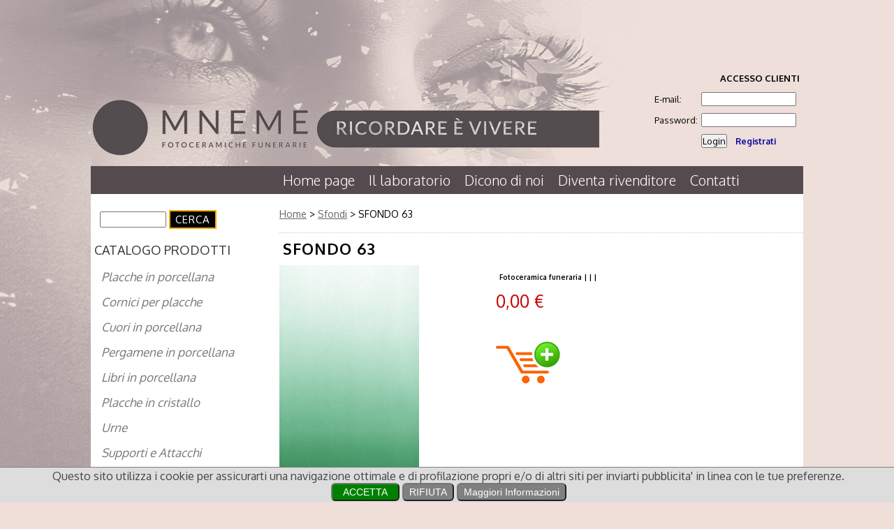

--- FILE ---
content_type: text/html; charset=UTF-8
request_url: https://www.stampadigitalesuceramica.it/SFONDO-63_161.html
body_size: 4701
content:

<!DOCTYPE html PUBLIC "-//W3C//DTD XHTML 1.0 Transitional//EN" "http://www.w3.org/TR/xhtml1/DTD/xhtml1-transitional.dtd">
<html xmlns="http://www.w3.org/1999/xhtml">
<head><meta http-equiv="Content-Type" content="text/html; charset=windows-1252">

<meta name="viewport" content="width=device-width, user-scalable=no, 
initial-scale=1.0, minimum-scale=1.0, maximum-scale=1.0">

<link href="https://fonts.googleapis.com/css?family=Oxygen:300,400,700" rel="stylesheet"><title>
Cambia lo sfondo della tua foto.</title>
<meta name="description" content="Mantieni il suo ricordo nel tempo e cambia lo sfondo della tua foto." />
<meta name="REVISIT-AFTER" content="7 days" />

<!--<link rel="stylesheet" href="lightbox/lightbox.css" type="text/css" media="screen" /> -->


<link rel="stylesheet" type="text/css" href="sito.css"/>

<style type="text/css" media="screen">
#stl_page {
}
                                                </style>




<!--
<script type="text/javascript" src="lightbox/lightbox.js"></script>
<script type="text/javascript" src="js/cvi_text_lib.js"></script>
<script type="text/javascript" src="js/instant.js"></script> 
 -->



<script type="text/javascript"
        src="js/cookielaw_allinone.js"
        id="cookieLaw"
        data-titolo="Questo sito utilizza i cookie per assicurarti una navigazione ottimale e di profilazione propri e/o di altri siti per inviarti pubblicita' in linea con le tue preferenze."
        data-bottone="&nbsp;&nbsp;ACCETTA&nbsp;&nbsp;"
        data-info=" Maggiori Informazioni "
        data-linkCookie=""
    ></script>

<script type="text/javascript" src="js/reflection.js"></script> 
<!--<script type="text/javascript" src="js/justcorners.js"></script>
<script type="text/javascript" src="js/corner.js"></script>
<script type="text/javascript" src="js/cvi_glossy_lib.js"></script>
<script type="text/javascript" src="js/glossy.js"></script>
 -->
<script type="text/javascript" src="js/jquery-1.4.4.min.js"></script> 
<script type="text/javascript" src="js/jquery-validation.js"></script> 

    <script type="text/javascript" src="js/jquery.lightbox-0.5.js"></script>
    <link rel="stylesheet" type="text/css" href="css/jquery.lightbox-0.5.css" media="screen" />

<script type="text/javascript" src="js/jquery.slideViewerPro.1.0.js"></script>
<script type="text/javascript" src="js/jquery.timers.js"></script>
<script src="js/mobilyslider.js" type="text/javascript"></script>
<script src="js/init.js" type="text/javascript"></script>

<script type="text/javascript" src="js/turn.min.js"></script> 

<!--<script type="text/javascript" src="js/jquery.cycle.all.min.js"></script>
 -->
<script type="text/javascript" src="js/jquery.easing.1.3.js"></script>



<link type="text/css" rel="stylesheet" media="all" href="css/screen.css" /> 
<!--[if lte IE 7]> 
<link type="text/css" rel="stylesheet" media="all" href="css/screen_ie.css" /> 
<![endif]-->


<!--<link rel="stylesheet" href="js/imageflow.packed.css" type="text/css" />
<script type="text/javascript" src="js/imageflow.js"></script> -->

<script src="js/more-show.js" type="text/javascript"></script>


<script type="text/javascript">

$('.owl-carousel').owlCarousel({
    loop:true,
    margin:10,
    nav:true,
    responsive:{
        0:{
            items:1
        },
        600:{
            items:3
        },
        1000:{
            items:5
        }
    }
})
</script>


<script type="text/javascript">
	
$(document).ready(function() {

			$('#overlay').fadeIn('fast');
			$('#box').fadeIn('slow');

		
		$(".chiudi").click(
	    function(){
		$('.overlay').fadeOut('fast');
		$('#box').hide();
		});
		
		//chiusura emergenza 
		$("#overlay").click(
	    function(){
		$(this).fadeOut('fast');
		$('#box').hide();
		});
        
   });          

</script>

<script type="text/javascript">

$(document).ready(function()
{
    $("#modulo").validate(
    {
        rules:
        {
            mail:
            {
                required: true,
                email: true
            },
			
            nome: "required",
            citta: "required",
            tel: "required",
            codice: "required",
            privacy: "required",
        },
      
    });
});</script>


<script type="text/javascript">
$(function() {
	// Use this example, or...
	//$('a[@rel*=lightbox]').lightBox(); // Select all links that contains lightbox in the attribute rel
	// This, or...
	//$('#gallery a').lightBox(); // Select all links in object with gallery ID
	// This, or...
	$('a.lightbox').lightBox(); // Select all links with lightbox class
	// This, or...
	//$('a').lightBox(); // Select all links in the page
	// ... The possibility are many. Use your creative or choose one in the examples above
});
</script>


<script type="text/javascript"> 

$(window).bind("load", function() { 
    $("div#basic").slideViewerPro(); 
});  

</script> 

<!--<script type="text/javascript"> 

$(window).bind("load", function() { 
    $("div#topslide").slideViewerPro({thumbsVis: false, typo: false, galBorderWidth: 0, easeTime: 1200, asTimer: 5000}); 
});  

</script> -->




<!--<script type="text/javascript">
/*  rotator */

$('#rotator ul').cycle({ 
	fx:     'fade', 
	speed:  1500, 
	timeout: 3500,
	pager: '.controls',
	prev: '.prev',
	next: '.next'
}); 

// end 
</script> -->


	<script type="text/javascript">
/* page flip */
	$(document).ready(function() {$('#magazine').turn();}) 
	</script>

	<script type="text/javascript">
/* page flip */
/*	$(document).ready(function() {$('#magazinei').turn();}) */
	</script>

<script type="text/javascript">
<!--
function MM_reloadPage(init) {  //reloads the window if Nav4 resized
  if (init==true) with (navigator) {if ((appName=="Netscape")&&(parseInt(appVersion)==4)) {
    document.MM_pgW=innerWidth; document.MM_pgH=innerHeight; onresize=MM_reloadPage; }}
  else if (innerWidth!=document.MM_pgW || innerHeight!=document.MM_pgH) location.reload();
}
MM_reloadPage(true);
//-->
</script>

<script type="text/javascript">
<!--
// APRO IL MENU ...
function apri(m)
{
    document.getElementById(m).style.visibility = "Visible";
}
// CHIUDO IL MENU ...
function chiudi(m)
{
    document.getElementById(m).style.visibility = "Hidden";
}
//-->
</script>


<!-- NIVO SLIDER -->
    <script type="text/javascript" src="js/jquery.nivo.slider.js"></script>

<script type="text/javascript">

	function captionMoveIn() {
		$('.nivo-caption')
		.fadeIn("fast")
		.animate({left: "0px"},1400)
	;};
	
	
	function captionMoveOut() {
		$('.nivo-caption')
		.animate({left: "-400px"},1400)
		.fadeOut("fast")
	;};

	</script>
    <script type="text/javascript">
	$(window).load(function() {
		$('#slider').nivoSlider({
	        effect:"sliceUpDownLeft",
	        pauseTime:6000,
			animSpeed:850,
			afterLoad: function (){captionMoveIn();},
	        beforeChange: function (){captionMoveOut();captionMoveIn();}
	      
	    });
	});
	</script>
<!-- FINE NIVO -->


</head>
<body>

<!-- testata -->
<div id="wrapperpag">



<div id="header"><div style="float:left;"><a href="Home-page_1.html"><img src="/uploads/image/trasp.gif" alt="Stampa digitale su ceramica - fotoceramica funeraria" title="Stampa digitale su ceramica - fotoceramica funeraria" width="400" height="230" border="0" /></a></div>
<div style="float:right; margin-top:95px;"><div id='accesso'><form action='checklogin3.php' method='post'><p align='right'><b>ACCESSO CLIENTI</b></p><table cellspacing='5' width='100%'><tr><td>E-mail:</td><td><input name='username' type='text' size='20'></td></tr><tr><td>Password:</td><td><input name='password' type='password' size='20'></td></tr><tr><td></td><td><input type='submit' name='Submit2' value='Login'>&nbsp;&nbsp;&nbsp;&nbsp;<a href='page.php?reg=1&idpag=99999999999&idling=1'>Registrati</a></td></tr></table></form></div></div>
<div style="clear: both; height: 0px;">&nbsp;</div></div>
<div id="menuhead"><div id="menuhead2">
			<div id="vocemenu"  onmouseover="apri('1')" onmouseout="chiudi('1')">
    <a href='Home-page_1.html'>Home page</a>	

</div>
	<div id="vocemenu"  onmouseover="apri('3')" onmouseout="chiudi('3')">
    <a href='Il-laboratorio_3.html'>Il laboratorio</a>	

</div>
	<div id="vocemenu"  onmouseover="apri('5')" onmouseout="chiudi('5')">
    <a href='Dicono-di-noi_5.html'>Dicono di noi</a>	

</div>
	<div id="vocemenu"  onmouseover="apri('189')" onmouseout="chiudi('189')">
    <a href='Diventa-rivenditore_189.html'>Diventa rivenditore</a>	

</div>
	<div id="vocemenu"  onmouseover="apri('6')" onmouseout="chiudi('6')">
    <a href='Contatti_6.html'>Contatti</a>	

</div>
</div></div>






<div id="content">
<!-- sidebar -->
<div id='sidebar'> 
 <div id="ricerca"><form action="ricerca.php" method="post" target="_blank">
      <input name="parola" type="text" id="parola" size="11" />
	  <input name="idpag" type="hidden" id="idpag" value="161" />
      <input type="submit" name="submit" class="submit" value=" CERCA " />
</form></div>	<h2>CATALOGO PRODOTTI</h2>
    
  
	<div id='sezionisotto'><a href='Placche-in-porcellana_7.html'>Placche in porcellana</a></div>						  
	<div id='sezionisotto'><a href='Cornici-per-placche_8.html'>Cornici per placche</a></div>						  
	<div id='sezionisotto'><a href='Cuori-in-porcellana_9.html'>Cuori in porcellana</a></div>						  
	<div id='sezionisotto'><a href='Pergamene-in-porcellana_10.html'>Pergamene in porcellana</a></div>						  
	<div id='sezionisotto'><a href='Libri-in-porcellana_15.html'>Libri in porcellana</a></div>						  
	<div id='sezionisotto'><a href='Placche-in-cristallo_16.html'>Placche in cristallo</a></div>						  
	<div id='sezionisotto'><a href='Urne_17.html'>Urne</a></div>						  
	<div id='sezionisotto'><a href='Supporti-e-Attacchi_226.html'>Supporti e Attacchi</a></div>						  
	<div id='sezionisotto'><a href='Composizioni_18.html'>Composizioni</a></div>						  
	<div id='sezionisotto'><a href='Rosari-_242.html'>Rosari </a></div>						  
	<div id='sezionisotto'><a href='Ciondoli-in-Legno_248.html'>Ciondoli in Legno</a></div>						  
	<div id='sezionisotto'><a href='Fili-e-Bordi-Oro-_249.html'>Fili e Bordi Oro </a></div>						  
	<div id='sezionisotto'><a href='Sfondi_11.html'>Sfondi</a></div>						  
	<div id='sezionisotto'><a href='Font_96.html'>Font</a></div>						  
	<div id='sezionisotto'><a href='Epigrafi_192.html'>Epigrafi</a></div>						  
	<div id='sezionisotto'><a href='ANTEPRIMA-FOTOCERAMICA_190.html'>ANTEPRIMA FOTOCERAMICA</a></div>									</div>
<!-- pagina --> 
<div id="blog">


<div id='crum'><a href='Home-page_1.html'>Home</a> > <a href='Sfondi_11.html'>Sfondi</a> > SFONDO 63</div>

<script type="text/javascript">

function controlla1(){


if (document.form1.c1.value == "" ) {	alert ("Campo Obbligatorio - Fill required");   document.form1.c1.focus(); }


								}
</script>
<script type="text/javascript">

function controlla2(){


if (document.form1.c2.value == "" ) {	alert ("Campo Obbligatorio - Fill required");   document.form1.c2.focus(); }


								}
</script>
<script type="text/javascript">

function controlla3(){


if (document.form1.c3.value == "" ) {	alert ("Campo Obbligatorio - Fill required");   document.form1.c3.focus(); }


								}
</script><!--<style><link rel="stylesheet" type="text/css" href="sito.css"></style>
 -->
<div id='titolopag'><h1>SFONDO 63</h1></div> <div style="clear: both; height: 0px;"></div>
 <div id="paginaecommerce"><div id="paginaecommercesx"><a class='lightbox' href='uploads/catalogo/foto-161.jpg'><img class="paginaecommerceimg" src="uploads/catalogo/foto-161.jpg" 
  border="0" title="SFONDO 63" alt="SFONDO 63"></a>
  

    
</div><div id='paginaecommercedx'><div id="prezzo"><h2>Fotoceramica funeraria |  |  | </h2>0,00 &euro;</div><div id="noteprezzo"></div><form action="#" method="post" enctype="multipart/form-data"></form>
<script language=javascript>
function conferma()
{
	alert('Attendi, quando il caricamento dell\'immagine sara\' completato visualizzarai l\'anteprima e potrai mettere il prodotto nel carrello!');
}
</script>

</form><div id="imgcarrello"><a rel="nofollow" href="_carrelloins.php?id=161&pz=0&var= - &s=0.00&imma="><img src="tema/carrello.png"  border="0" align="absmiddle" title="ADD to cart"/></a></div><br></div></div><div style="clear: both; height: 0px;"></div><p>CODICE ARTICOLO 63</p>
<p>SFONDO ASTRATTO</p>
<p>Cambia lo sfondo della tua foto.</p>
<p>&nbsp;</p>
</div>


<div style="clear: both; height: 0px;"></div>

</div>
</div>

<div id="footer"><div style="width:1020px; margin: 0 auto;">
<div style="float:left; margin-left:10px;">
<p><strong>R.B.F. di Burdese Fabio</strong></p>
<p>Via Stampalia 23<br />
<br />
10095&nbsp; Grugliasco<br />
<br />
Tel. 011-4118716<br />
<br />
E-mail: <a href="mailto:info@stampadigitalesuceramica.it">info@mneme.it</a><br />
<br />
P.IVA 07463860010 - REA TO-895490</p>
<p>Mneme &egrave; un marchio registrato di R.B.F. di Burdese Fabio. <a href="http://grupporbf.it/">www.grupporbf.it</a></p>
</div>
<div style="float:right; margin-right:10px;">
<p><a href="http://www.stampadigitalesuceramica.it/_privacy.php" target="_blank">Privacy</a><br />
<br />
<a href="http://www.stampadigitalesuceramica.it/_legali.php" target="_blank"> Note Legali</a><br />
<br />
<a href="http://www.stampadigitalesuceramica.it/_condizioni.php" target="_blank"> Condizioni Generali di Contratto</a><br />
<br />
Seguici anche su &nbsp;&nbsp;<a href="https://www.linkedin.com/company/mneme-stampa-digitale-su-ceramica/"><img src="/uploads/Linkedin-vector-logo_white(1).png" alt="" width="82" height="24" /></a></p>
<p>&nbsp;</p>
<p><img src="/uploads/image/paypal.png" alt="" width="316" height="62" border="0" /></p>
<div style="clear: both; height: 0px;">&nbsp;</div>
</div>
</div>
<p>&nbsp;</p></div><div align="center" style="font-size:11px"><br />
  <div id="mkmedia"><span>Powered by</span> <a href="http://www.mkmedia.it" target="_blank">Mk Media MkSite new</a>
- <a href="https://www.stampadigitalesuceramica.it/sitemap.php" target="_blank">Sitemap</a> - <a href="rss.php" target="_blank"><img src="tema/rss.png" alt="rss" width="17" height="19" border="0" align="middle" /></a> <a href="rss.php" target="_blank">RSS</a></div></div>
<script>
  (function(i,s,o,g,r,a,m){i['GoogleAnalyticsObject']=r;i[r]=i[r]||function(){
  (i[r].q=i[r].q||[]).push(arguments)},i[r].l=1*new Date();a=s.createElement(o),
  m=s.getElementsByTagName(o)[0];a.async=1;a.src=g;m.parentNode.insertBefore(a,m)
  })(window,document,'script','https://www.google-analytics.com/analytics.js','ga');

  ga('create', 'UA-93071054-1', 'auto');
  ga('send', 'pageview');

</script><script type='text/javascript' data-cfasync='false'>window.purechatApi = { l: [], t: [], on: function () { this.l.push(arguments); } }; (function () { var done = false; var script = document.createElement('script'); script.async = true; script.type = 'text/javascript'; script.src = 'https://app.purechat.com/VisitorWidget/WidgetScript'; document.getElementsByTagName('HEAD').item(0).appendChild(script); script.onreadystatechange = script.onload = function (e) { if (!done && (!this.readyState || this.readyState == 'loaded' || this.readyState == 'complete')) { var w = new PCWidget({c: 'fbb43d01-1aeb-451d-9975-643b8c4bade9', f: true }); done = true; } }; })();</script></html>

--- FILE ---
content_type: text/css
request_url: https://www.stampadigitalesuceramica.it/sito.css
body_size: 5685
content:
<style type="text/css">html {	height: 100%;	}* {	margin: 0px;	padding: 0px;}body {	background: #FFF;		margin-top:0px;	background: #f0dfd8 url(uploads/image/sfondosito.jpg) top center no-repeat;	}body, input, textarea, select {        font-family: 'Oxygen', sans-serif;	font-size: 15px;	color:#000;}h1 {	font-weight: bold;        font-size:16px;	padding: 5px;}hr {	border: 1px dotted #CCC;}li {	margin-bottom: 3px;	margin-top: 0px;}blockquote, ul, ol {	margin-left: 3em;}blockquote {		margin: 0px 0px 0px 0px;}a {	color: #666;}a:hover {	color: #000;}/* Wrapper */#wrapperpag {	width: 1020px;	margin: 0px auto;}/* TESTATA */#header {/*	position: relative; */	margin-top: 0px;	width: 1020px;        height: 230px;	margin-bottom:20px;}#header a {	text-decoration: none;	color: #009;	font-weight: bold;font-size: 12px;}#accesso {	font-size: 13px;}#accesso input {	font-size: 13px;}#header img {	display:inherit;}#lingue {/*	position: relative;	background: #DDD url(uploads/image/lingue.jpg); */	margin-top: 3px;	margin-bottom: 0px;	width: 1024px;}#pulsantechat { position:fixed; width:120px; height:60px; right: 0; bottom: 0; background: url(uploads/image/chat.jpg); }#pulsantechatoffline { position:fixed; width:120px; height:60px; right: 0; bottom: 0; background: url(uploads/image/chatoff.jpg); }#pulsantechat a { display:block; text-decoration:none; width:120px; height:60px; }#pulsantechatoffline a { display:block; text-decoration:none; width:120px; height:60px; }/* BRICIOLE */#crum {/*	position: relative; */	margin: 0px;	margin-bottom: 10px;	width: 750px;	height:35px;	border-bottom: dotted 1px #cacaca;        font-family: 'Oxygen', sans-serif;		font-size:14px;}#crum a {/*	position: relative; */	color: #666;}/* MENU ORIZZONTALE */#menuhead {       	position: relative;        font-family: 'Oxygen', sans-serif;	font-weight:lighter;        /*margin: 0px;*/	width: 1020px;	height: 40px;	margin-bottom:35px;margin-top: -12px;margin-bottom:0px;background: #554b4f}#menuhead2 {       	position: relative;        /*margin: 0px;*/	/*width: 700px;*/	height: 40px;	text-align:center;float:left;margin-left:265px;}#vocemenu { float:left; }#menuhead2 a {	text-decoration: none;	color: #fff;	/*width:100%;*/	display:block;	height:40px;	line-height:40px;	padding-left:10px;	padding-right:10px;	/*width:150px;*/	font-size: 20px;}#menuhead2 a:hover {	text-decoration: none;	color: #666;	display:block;}#menuhead2 a:active {	color: #000;/*	font-weight: bold; */	display:block;}#nolinkmenu {	text-decoration: none;	color: #fff;	/*width:100%;*/	display:block;	height:40px;	line-height:40px;	padding-left:10px;	padding-right:10px;	/*width:150px;*/	font-size: 20px;}#linkattivo a {	text-decoration: none;	color: #f0f0f0;	/*width:100%;*/	display:block;	height:40px;	line-height:40px;	padding-left:10px;	padding-right:10px;	font-size: 20px;}/* MENU SOTTOPAGINE */.menu{        position: Absolute;        visibility: Hidden;	margin-top: 0px; 	padding: 0px;        background: #aaa;        width: 100%px;	z-index: 999;}.menu a {	/*	font-weight: bold; */	padding-left:5px;}#sottomenu a {	text-decoration: none;        font-size: 14px;	color: #000;        background: #E1E3E9;        padding-right:15px;	display:block;}#sottomenu a:hover {	color: #fff;        background: #00589F;        text-decoration: none;	display:block;}#linkattivosotto a {	text-decoration: none;        font-size: 14px;	color: #FFF;        background: #00589F;	display:block;        padding-right:15px}#linkattivosotto a:hover {	color: #fff;}/* CONTENUTI */#content {	margin: 0px auto;	width: 1020px;	/*background: url(uploads/image/sfondopaginainterna.png) no-repeat; */	margin-top:0px;        background: #fff;}#testacorpo {	/*position: relative;*/	width: 1020px;	/*visibility:hidden; */}#testacorpo img {		display:inherit;		border: 0;}/* BARRA LATERALE */#sidebar {	position:relative;        font-family: 'Oxygen', sans-serif;	background: #FFF;	float: left;	margin-top: 10px;	padding: 5px 5px 5px 5px;	width: 210px;		}#sidebar h2 {	text-transform: uppercase;	color: #333;font-weight: bold;	font-size: 18px;	padding: 0px 0px 0px 0px;	text-align: left;	margin-top: 10px;	margin-bottom: 10px;        font-family: 'Oxygen', sans-serif;		font-weight:normal;}#sezionisotto a {        font-family: 'Oxygen', sans-serif;	font-size: 17px;	text-decoration: none;	color: #777777;	padding-left: 10px;	padding-right: 5px;	padding-top: 5px;	padding-bottom:10px;	display: block;		font-weight:normal;font-style: italic;}#sezionisottoattivo a {        font-family: 'Oxygen', sans-serif;	font-size: 17px;	text-decoration: none;	color: #000;	padding-left: 10px;	padding-right: 5px;	padding-top: 5px;	padding-bottom:10px;	display: block;		font-weight:normal;font-style: italic;}#sezionisotto a:hover {	text-decoration: underline;	color: #ccc;	}#sezionisotto2 a {	font-size: 12px;	font-weight: bold;	font-style: italic;	text-decoration: none;	color: #999;	padding-left: 20px;	padding-right: 5px;	padding-top: 5px;	padding-bottom:5px;	display: block;}#sezionisottoattivo2 a {	font-size: 12px;	font-weight: bold;	font-style: italic;	text-decoration: none;	color: #000;	padding-left: 20px;	padding-right: 5px;	padding-top: 5px;	padding-bottom:5px;	display: block;}#sezionisotto2 a:hover {	text-decoration: underline;	color: #ccc;}/* PAGINE SITO */ h1 {	        font-family: 'Oxygen', sans-serif;	font-size:20px;	color: #000;	font-weight: bold;	margin-bottom:10px;	margin-top:0px;}	#blog {	float: right;	margin: 0px;	padding: 0px 0px 0px 0px;	color: #000;	width:750px;        font-family: 'Oxygen', sans-serif;	font-size:15px;	padding-bottom:20px;	padding-top:20px;	}	#blog a { color:#666; text-decoration:underline; }	#blog p, blockquote, ul, ol, form, h2, h3, h5, h6 {	line-height: 25px;	padding: 5px;        font-family: 'Oxygen', sans-serif;}	#blog input {        font-family: 'Oxygen', sans-serif;	font-size:15px;}	#paginacentrale {position: relative;width:880px;padding-left: 10px;padding-right:10px;}#fotogallerylight img { padding: 5px; }#fotogalleryboxcontainer {            border: 1px dotted #ccc;			width: 100px;			height: 100px;            display: table;			float:left;			margin-right:3px;			margin-left:3px;			margin-bottom:10px;			padding: 5px;			background:#fcfcfc;			position:relative;        }#fotogalleryboxcontent {			background:#fff;          display:table-cell;          vertical-align:middle;		  text-align:center;        } #fotogalleryboxcontent img {		max-width:90px; 		max-height:90px;		}			
#ricerca {	padding: 3px;	}	#ricerca input {        font-family: 'Oxygen', sans-serif;}

#ricerca .submit {	background:#000;	color:#fff;	        font-family: 'Oxygen', sans-serif;border: 2px solid #FCA800;	padding:2px;	letter-spacing:1px;	font-weight:normal;}

#titolopag {        margin-top: -7px;	float: left;	}	#titolopag h1 {	        font-family: 'Oxygen', sans-serif;	font-size:22px;	color: #000;	letter-spacing:1px;	font-weight:bold;	margin-left:0px;	margin-bottom:5px;}		#social {	margin-top: 15px;        margin-right:10px;	float: right;	width: 180px;	}	#schede {	width: 500px;	height:500px;	background: url(uploads/image/schede.jpg) repeat-x;	color: #333;	}	#schede a {        font-family: 'Oxygen', sans-serif;	font-size:14px;	text-decoration: none;	color: #FFF;	/*font-weight: bold; */    background: #ccc url(uploads/image/menuschede.jpg) repeat-x;	width:80px;	display:block;	height:30px;	line-height:30px;	padding-left:15px;	padding-right:15px;	border: outset 2px  #000;	border-radius: 10px;	margin-bottom: 5px;	margin-right: 10px;}#schede a:hover {	text-decoration: underline;	color: #900;	/*font-weight: bold; */	background: #fff url(uploads/image/menuschedeover.jpg) repeat;	display:block;}	.sottoschede{    position: Absolute;    visibility: Hidden;	margin-top: 40px;	padding: 0px;    background: #f0f0f0 url(uploads/image/menu.jpg) repeat-x;    width: 500px;	height:500px;	z-index: 999;	overflow:scroll;	border: solid 1px #000;}#sottoschedeprimo /* deve essere uguale a sottochede tranne che visibility*/{    position: Absolute;	margin-top: 40px;	padding: 0px;    background: #f0f0f0 url(uploads/image/menu.jpg) repeat-x;    width: 500px;	height:500px;	z-index: 999;	overflow:scroll;		border: solid 1px #000;}/* SCHEDE ACCORDION */.demo-show2 { width:350px;margin:1em.5em}.demo-show2 h3 { margin:0; padding:8px; width:338px; background: #eee url(uploads/image/schedevert_sfondo.jpg) repeat-x; cursor:pointer; color:#FFF}.demo-show2 div { padding:5px}.demo-show2 p, { margin-top:0 }.hover{ cursor:pointer;background:#ffc }/******** CATALOGO ************************/#catalogo { width:800px;         font-family: 'Oxygen', sans-serif;}#catalogorighe { border-bottom: dotted 1px #00589F; margin-bottom:5px; height:230px; } #catalogotitolo { font-size:16px; margin-bottom:10px; }#catalogobreve { font-size:13px; color:#333; margin-bottom:10px; }#catalogofoto { width:230px;         float:left;		text-align:-webkit-center;		text-align:-moz-center;}#catalogodesc { width:530px;         float:left;		padding-left:8px;		text-align:justify;}#catalogoprezzo { font-size:16px; color:#F00; text-align:right; }#catalogonote { font-size:16px; color:#000; text-align:right; padding-top:10px; }#catalogocontent {			background:#fff;          display:table-cell;          vertical-align:middle;		  text-align:center;        } #catalogocontent img {		max-width:225px; 		max-height:225px;		}			/********************************//******** BLOGHOME ************************/#bloghome { width:1020px;         font-family: 'Oxygen', sans-serif;}#bloghome a { font-size:16px; }#bloghome p { font-size:13px; color:#333; }#bloghomecontent {			background:#fff;          display:table-cell;          vertical-align:middle;		  text-align:center;        } #bloghomecontent img {		max-width:225px; 		max-height:225px;		}			/******** ECOMMERCE ************************/#ecommerce { width:750px; background:#FFF; 	font-family: 'Oxygen', sans-serif; margin-top: 0px; float:left}#ecommerceprezzo { 	font-family: 'Oxygen', sans-serif; font-size:18px; color:#c00; padding-right: 5px; margin-top: 10px; text-align: right;}#ecommercenote { font-size:10px; color:#000; text-align:right; padding-top:0px; padding-right: 5px;}#ecommercetitolo { text-align: center; padding-left: 5px; padding-right: 5px; font-size:16px; margin-top: 10px; height:50px; }#ecommerce a { text-decoration: none;  color: #000; }#ecommercecontainer {            border: 1px dotted #ccc;			width: 225px;			height: 320px;			float:left;			margin-right:10px;			margin-left:0px;			margin-bottom:10px;			padding: 5px;			background:#fcfcfc;			position:relative;			text-align:-webkit-center;			text-align:-moz-center;        }#ecommercecontainer:hover { background: #D7D7D7; }				#ecommercecontent {          display:table-cell;          vertical-align: middle;		  height: 230px;        } #ecommercecontent img {		max-width:215px; 		max-height:215px;		}			/**** ECOMMERCE IN PAGINA *****/#paginaecommerce { background: #FFF; width: 750px;  }#paginaecommercesx { width: 300px; float:left;  }#paginaecommercedx { width: 430px; float:left; padding-left: 10px; }#prezzo { 	text-align: left;	font-size: 25px; color: #c00;  }#noteprezzo { text-align: left;	font-size:13px; color: #000;  }#prezzo h2 { font-size:10px; color:#000; }#variante { text-align: left; font-size: 13px; margin-top: 3px; }#imgcarrello { text-align: left; margin-top: 20px; }.paginaecommerceimg { max-width:300px; max-height:300px; padding-bottom:30px; }.immapic { max-width:40px; max-height:40px; }#uploadfile { padding-top:15px; font-size: 13px; }/******** VETRINA ************************/#vetrina { width:750px; background:#FFF; 	        font-family: 'Oxygen', sans-serif; margin-top: 0px;}#vetrinaprezzo { 	font-family: 'Oxygen', sans-serif; font-size:18px; color:#c00; padding-right: 5px; margin-top: 10px; text-align: right;}#vetrinanote { font-size:10px; color:#000; text-align:right; padding-top:0px; padding-right: 5px;}#vetrinatitolo { text-align: center; padding-left: 5px; padding-right: 5px; font-size:16px; margin-top: 10px; height:50px;  }#vetrina a { text-decoration: none;  color: #000; }#vetrinacontainer {             border: 1px dotted #ccc;			width: 225px;			height: 320px;			float:left;			margin-right:10px;			margin-left:0px;			margin-bottom:10px;			padding: 5px;			background:#fcfcfc;			position:relative;			text-align:-webkit-center;			text-align:-moz-center;}#vetrinacontainer:hover { background: #dadada; }				#vetrinacontent {			background:#fff;          display:table-cell;          vertical-align: middle;		  text-align:center;	 	height: 230px;        } #vetrinacontent img {		max-width:215px; 		max-height:215px;		}			/******** CORRELATI ************************/#correlati { width:750px; background:#FFF; 	font-family: 'Oswald', sans serif; margin-top: -10px;}#correlatiprezzo { 	font-family: 'Oxygen', sans-serif; font-size:18px; color:#c00; padding-right: 5px; margin-top: 10px; text-align: right;}#correlatinote { font-size:7px; color:#000; text-align:right; padding-top:0px; padding-right: 5px;}#correlatititolo { text-align: center; padding-left: 5px; padding-right: 5px; font-size:16px; margin-top: 10px; height:50px; }#correlati a { text-decoration: none;  color: #000; }#correlaticontainer {            border: 1px dotted #ccc;			width: 225px;			height: 320px;			float:left;			margin-right:12px;			margin-left:0px;			margin-bottom:10px;			padding: 5px;			background:#fcfcfc;			position:relative;			text-align:-webkit-center;        }#correlaticontainer:hover { background: #dadada; }				#correlaticontent {          display:table-cell;          vertical-align: middle;		  text-align:center;	 	height: 230px;        } #correlaticontent img {		max-width:215px; 		max-height:215px;		}			/********************************/#news1 {	background: #E1E3E9;	float: left;	margin: 0px;	padding: 5px;	color: #333;	width:925px;	height:150px;	border: solid 1px #00589F;	border-radius: 10px;	}	#news2 {	background: #ccc;	float: left;	margin: 0px;	padding: 5px;	color: #333;	width:400px;	height:100px;	border: solid 1px #390;	border-radius: 10px;	}	#news3 {	background: #0FC;	float: left;	margin: 0px;	padding: 5px;	color: #333;	width:400px;	height:100px;	border: solid 1px #390;	border-radius: 10px;	}		/* PIEDE */#footer{	width: 100%;	color: #fff;    background: #554b4f;	margin: 0px auto;	padding-top:20px;	padding-bottom:10px;    font-family: 'Oxygen', sans-serif;	font-size:15px;	height:258px;}#footer a {	color: #ccc;}#footer a:hover {	color: #c0c0c0;}/* CARRELLO */#carrello {	font-size: 12px;	margin-top: 10px;	margin-left: 0px;	width: 100%;}#carrello a {	font-weight: bold;	text-decoration: none;	font-size: 13px;	color: #f90;}#carrello table {	background: #FbFbFb;	border:  dotted #666;	border-width: 1px;}.pulsanteaggiorna { text-align: center;	font-size:15px; color: #00589F; font-weight: bold;  }#gestione {	position: relative;	font: normal small Arial, Helvetica, sans-serif;	font-size: 14px;	background: #999;	/*margin: 0px;*/	width: 100%;}#gestione a {	text-decoration: underline;	color: #1E5B76;	font-weight: bold;}#mkmedia {	position: relative;	font-size: 13px;	color: #000;	}#mkmedia a {	text-decoration: underline;	color: #1E5B76;	font-weight: bold;}/********************** SLIDESHOW VIEW *************************/.svwp {width: 50px; height: 20px; background: #fff;} /*preloader stuff. do not modify!*/ .svwp ul{position: relative; left: -999em;}/*preloader stuff. do not modify!*/ .slideViewer { /*this is the gallery container*/ position: relative; overflow: hidden;  margin: 0px; padding: 0px; background: #fff; } .slideViewer ul {  /*this is your list of images*/ position: relative; left: 0px; top: 0px; width: 1%; list-style-type: none; margin: 0px;  padding: 0px; } .slideViewer ul li { /*each LI item is floated; the whole list is now displayed as if its in one row*/ float:left; }  /*typographic info*/ .slideViewer span.typo{  padding: 6px; /* do not modify padding (yet)*/ background: #fff; color: #000; font: normal 10px Verdana; }  .thumbSlider { /*the thumbnails slider contanier*/ overflow: hidden; width: 1%; background: #fff; } .thumbSlider ul { /*the thumbnails list of images*/ list-style-type: none; margin: 0;  padding: 0; } .thumbSlider ul li{  float:left; margin: 0; } .thumbSlider a{ /*the link wrapped around each thumbnail. dynamically.*/ color: #fff; text-decoration: none; } .thumbSlider a img{ border: 0; display: block; padding: 0; } .thumbSlider p.tmbrdr { /* the border above -not around- each thumb */ /* width, height and top values are dynamically added by the script. Do not modify. */ position:relative;  left: 0; font-size: 0.01em; left: 0; margin: 0; padding: 0; }  a.left, a.right { /*the left and right buttons (links)*/ background: transparent; /* could be any color  */ color: #CCC; font: bold 16px Arial; overflow: hidden; } a.left span, a.right span{  } a.left img, a.right img{ border: 0; } a.l_dis, a.r_dis { background: transparent; /* ALWAYS leave transparent. this is the 'disabled' state of the link !  */ cursor: default; } a.l_dis span, a.r_dis span { display: none; } a:focus {outline:none;} /*////////////// SLIDE SHOW OMBRA */.slider {width:800px;height:450px;position:relative;padding-bottom:26px;background:url(js/gfx/bottom_shadow.png) no-repeat bottom center;}.sliderContent {width:800px;height:450px;clear:both;position:relative;overflow:hidden;}.sliderArrows a {display:block;text-indent:-9999px;outline:none;z-index:50;background-image:url(js/gfx/prev_next.png);width:42px;height:42px;position:absolute;top:50%;margin-top:-34px;}.prev {background-position:0 0;left:15px;}.prev:hover {background-position:0 -44px;}.next {right:15px;background-position:-44px 0;}.next:hover {background-position:-44px -44px;}.sliderContent .item {position:absolute;width:800px;height:450px;background:#fff;}.sliderBullets {position:absolute;bottom:0;left:50%;z-index:50;margin-left:-45px;}.sliderBullets a {display:block;float:left;text-indent:-9999px;outline:none;margin-left:5px;width:10px;height:11px;background:url(js/gfx/bullets.png) no-repeat;}.sliderBullets .active {background-position:0 -11px;}.sliderContent a {outline:none;}/* POPUP */.chiudi{ font-size:18px; color:#000; font-weight:bold; position:absolute; right:5px; top:0%;  cursor:pointer;}.overlay{    background:#000;    position:fixed;    top:0px;    bottom:0px;    left:0px;    right:0px;    z-index:100;	cursor:pointer;/*Trasperenza cross browser*/opacity: .75; filter: alpha(opacity=75); -ms-filter:"progid:DXImageTransform.Microsoft.Alpha(Opacity=80)";		}#box{  display:none; z-index:+300; position:absolute; width: 600px; height: 400px; left: 50%; top: 50%; margin-left: -300px; margin-top: -200px; overflow: hidden;/*-moz-border-radius: 10px;  -webkit-border-radius: 10px;border-radius: 10px; background-color:#FFF;*/}/***************************************************				    SLIDE IMAGES ROTATOR***************************************************/ #feature-container {	/*height: 698px;*/	left: 0;	overflow: hidden;	position: relative;	top: 0;	margin:0;	/*width: 1180px;*/	z-index: 100;	background-color: transparent;}#rotator {}#rotator ul {list-style:none;padding:0;margin:0;}#rotator ul li {	background:none !important;	position:relative;	/*height:282px;	width:449px;*/	}#rotator .controls {	position:absolute;	bottom:25px;	width:100px;	text-align:left;	z-index:300;	height:15px;	line-height:12px;	left: 11px;}#rotator .controls a {	font-size:0px;	line-height:0px;	display:inline-block;	height:15px;	width:15px;	background-color: transparent;	background-image: url(images/rotator-controls.png);	background-repeat: no-repeat;	background-position: 0 0;	margin-top: 0;	margin-right: 1px;	margin-bottom: 0;	margin-left: 1px;}#rotator .controls a.activeSlide {background-position:0 -17px;}/*#rotator .btn {	width:32px;	height:64px;	display:block;	position:absolute;	top:170px;	background-color: transparent;	background-image: url(images/rotator-prev-next.png);	background-repeat: no-repeat;	background-position: left top;}#rotator .btn.prev {left:-31px;}#rotator .btn.prev:hover {background-position:0 -128px;}#rotator .btn.next {right:-31px;z-index:20;background-position:0 -64px;}#rotator .btn.next:hover {background-position:0 -192px;}*//* -- *//* ///////////////////// PAGE FLIP *//*#book {	background: #FFF url("uploads/image/book.png") no-repeat;	position: absolute;	width: 830px;	height: 460px;	left: 50%;	top: 50%;	margin-left: -400px;	margin-top: -230px;}#pages section {	background: #FFC url("uploads/image/paper.png") no-repeat;	display: block;	width: 400px;	height: 450px;	position: absolute;	left: 415px;	top: 5px;	overflow: hidden;}	#pages section>div {		display: block;		width: 400px;		height: 450px;		font-size: 12px;	}	#pages section p,	#pages section h2 {		padding: 3px 35px;		line-height: 1.4em;		text-align: justify;	}	#pages section h2{		margin: 15px 0 10px;	}#pageflip-canvas {	position: absolute;	z-index: 100;}#testoflip {color:#FFF; top:10; position:fixed; width:100%; }#flipnum {color:#000; margin-top: 10px; margin-right:20px; position:relative; float:right}*/    #magazine{		margin-left:20px;    	width:700px;    	height:400px;		background: #FFC url("uploads/image/book.png") top center no-repeat;    	border:1px solid #999;    }    #magazine .turn-page{    	width:350px;    	height:400px;    	background-color:#ccc;    	border:1px solid #999;		background: #FFC url("uploads/image/paper.png")  no-repeat;		overflow:hidden;    }    #magazine .page-content {      padding:18px    }/* The Nivo Slider styles */.nivoSlider {	position:relative;	width:100%;	height:100%;	overflow:hidden;}.nivoSlider img {	position:absolute;	top:0;	left:0;	max-width:none;}.nivo-main-image {	display:block!important;	position:relative!important;	width:100%!important;}/* If an image is wrapped in a link */.nivoSlider a.nivo-imageLink {	position:absolute;	top:0;	left:0;	width:100%;	height:100%;	border:0;	padding:0;	margin:0;	z-index:6;	display:none;}/* The slices and boxes in the Slider */.nivo-slice {	display:block;	position:absolute;	z-index:5;	height:100%;	top:0;}.nivo-box {	display:block;	position:absolute;	z-index:5;	overflow:hidden;}.nivo-box img {	display:block;}/* Caption styles */.nivo-caption {	position:absolute;	left:-400px;	bottom:70px;	width:300px;	color:#fff;	z-index:8;	overflow:hidden;	display:none;}.nivo-caption h1 {	padding:10px 20px;	margin:0;	background:#fff;	color:#000;	opacity:.8;	font-weight:400;	float:left;}.nivo-caption p {	padding:10px 20px;	margin:0;	background:#000;	opacity:.8;	font-weight:400;	float:left;}.nivo-caption a {	display:inline!important;}.nivo-html-caption {	display:none;}/* Direction nav styles (e.g. Next & Prev) */.nivo-directionNav a {	position:absolute;	top:45%;	z-index:9;	cursor:pointer;	display:none;}.nivo-prevNav {	left:0;}.nivo-nextNav {	right:0;}/* Control nav styles (e.g. 1,2,3...) */.nivo-controlNav {	text-align:center;	margin-top: -25px;	float:right;	display:block;	bottom:0;	right:20px;	position:relative;	z-index:99999;}.nivo-controlNav a {	cursor:pointer;}.nivo-controlNav a.active {	font-weight:700;}a {	color:#00AEF2;	text-decoration:none;}a:hover {	text-decoration:underline;}.nivo-controlNav a {	display:inline-block;	width:22px;	height:22px;	background:url(js/bullets.png) no-repeat;	text-indent:-9999px;	border:0;	margin:0 2px;}.nivo-controlNav a.active {	background-position:0 -22px;}@media (max-width: 1180px) {	#wrapper {		width:100%;		position:relative;		margin:100px auto;	}}@media (max-width: 767px) {	#wrapper {		width:100%;		position:relative;		margin:100px auto;	}		.nivo-caption {		bottom:0;	}		.nivo-caption h1 {		font-size:110%;	}		.nivo-caption p {		font-size:90%;	}		.nivo-controlNav {		display:none;	}}@media (min-width: 768px) and (max-width: 980px) {	#wrapper {		width:100%;		position:relative;		margin:100px auto;	}}/*  COLUMN SETUP  */.col {	display: block;	float:left;	margin: 1% 0 1% 1.6%;}.col:first-child { margin-left: 0; }/*  GROUPING  */.group:before,.group:after { content:""; display:table; }.group:after { clear:both;}.group { zoom:1; /* For IE 6/7 */ }/*  GRID OF THREE  */.span_3_of_3 { width: 100%; }.span_2_of_3 { width: 66.13%; }.span_1_of_3 { width: 32.26%; }/*  GRID OF FOUR  */.span_4_of_4 { width: 100%; }.span_3_of_4 { width: 74.6%; }.span_2_of_4 { width: 49.2%; }.span_1_of_4 { width: 23.8%; }/*  GRID OF FIVE  */.span_5_of_5 { width: 100%; }.span_4_of_5 { width: 79.68%; }.span_3_of_5 { width: 59.36%; }.span_2_of_5 { width: 39.04%; }.span_1_of_5 {	width: 18.72%; }/*  GO FULL WIDTH BELOW 480 PIXELS */@media only screen and (max-width: 480px) {	.col {  margin: 1% 0 1% 0%; }	.span_3_of_3, .span_2_of_3, .span_1_of_3,.span_1_of_4,.span_2_of_4,.span_3_of_4,.span_4_of_4,.span_1_of_5,.span_2_of_5,.span_3_of_5,.span_4_of_5,.span_5_of_5  { width: 100%; }}</style>

--- FILE ---
content_type: application/javascript
request_url: https://www.stampadigitalesuceramica.it/js/init.js
body_size: 197
content:
$(function(){
	
	$('.slider').mobilyslider({
		content: '.sliderContent',
		children: 'div',
		transition: 'horizontal',
		animationSpeed: 500,
		autoplay: true,
		autoplaySpeed: 4000,
		pauseOnHover: true,
		bullets: true,
		arrows: true,
		arrowsHide: true,
		prev: 'prev',
		next: 'next',
		animationStart: function(){},
		animationComplete: function(){}
	});
	
});


--- FILE ---
content_type: application/javascript
request_url: https://www.stampadigitalesuceramica.it/js/cookielaw_allinone.js
body_size: 8380
content:
//--------------------------------
//--------------------------------
//---------- PLUGIN MiP ----------
//--------------------------------
//--------------------------------

// SISTEMA AUTOMATICO DI VERIFICA COOKIE PER LA COOKIE LAW, LEGGE SUI COOKIE, BASATO SU JQUERY E CON INFORMATIVA INTEGRATA, UTILIZZANDO ATTRIBUTI DATA HTML5 PER PERSONALIZZAZIONE.
// http://portapipe.wordpress.com
//
// Perché funzioni devi inserire dentro il tag <head>(qui)</head> il seguente codice:
//
// <script language="JavaScript" type="text/javascript" src="_cookielaw_mip.js"></script>
//
// Aggiungerà in automatico la libreria jQuery solo se specificato negli attributi

// Come Funziona:
// L'utente entra nel sito e gli compare una barra con un Messaggio e un Bottone.
// Cliccando sul bottone la barra non gli comparirà più (anche in caso di redirect).
// Si può anche settare un redirect alla pagina della privacy, basta aggiungere
// il link negli attributi html5 oppure comparirà una normativa standard!


//
// Puoi modificare i tre parametri seguenti: Il messaggio che comparirà,
// il testo del pulsante e il redirect
//



//-------------------------------------------------------------
//-------------------------------------------------------------
//------------ NON MODIFICARE NULLA!!! DON'T EDIT!! -----------
//-------------------------------------------------------------
//-------------------------------------------------------------


/*
FULL

		<script
			type="text/javascript" src="/cookielaw_allinone.js" id="cookieLaw"
			data-titolo="Questo sito utilizza i cookie per assicurarvi una navigazione ottimale! Continuando la navigazione si accetta l'utilizzo dei cookie"
			data-bottone="Ok ho capito"
			data-linkCookie=""
			data-sito="www.ilTuoSito.it"
			data-nome="Nome del Titolare"
			data-email="EmailDi@riferimento.it"
		></script>	
	
*/

var cookieLaw = document.getElementById('cookieLaw');
var Messaggio = cookieLaw.getAttribute('data-titolo');
var AccettoBtn = cookieLaw.getAttribute('data-bottone');
var maggioriInfoBtn = cookieLaw.getAttribute('data-info');
var Redirect = cookieLaw.getAttribute('data-linkCookie');
var sito = cookieLaw.getAttribute('data-sito');
var nome = cookieLaw.getAttribute('data-nome');
var email = cookieLaw.getAttribute('data-email');

if(Messaggio==null){
	Messaggio = "Questo sito utilizza i cookie per assicurarvi una navigazione ottimale! Continuando la navigazione si accetta l'utilizzo dei cookie!";
}
if(AccettoBtn==null){
	AccettoBtn = "Ok, ho capito";
}
if(maggioriInfoBtn==null){
	maggioriInfoBtn = "Maggiori Informazioni";
}
if(sito==null){
	sito = "";
}
if(nome==null){
	nome = "";
}
if(email==null){
	email = "";
}



function mostraAvviso() {

    var message = "\
    <style>\
    .btncookielaw {\
	  -webkit-border-radius: 6;\
	  -moz-border-radius: 6;\
	  border-radius: 6px;\
	  border-color:none;\
	  color: #ffffff;\
	  font-size: 14px;\
	  background: #3498db;\
	  padding: 3px 8px 3px 8px;\
	  text-decoration: none;\
	}\
	\
	.btncookielaw:hover {\
	  background: #3cb0fd;\
	  text-decoration: none;\
	}\
    </style>\
    \
    <div id='CookieLaw'> <div style='text-align:center; margin:0px; bottom:0; padding:2px; width:100%; background:#ddd; border-top:1px gray solid; color:#444; font-size:16px; position:fixed; z-index:10000000'>";

    message = message + Messaggio + "<br>";

    message = message + "<button type='button' class='btncookielaw' onClick='inviaAccetta();' style='background:green'>" + AccettoBtn + "</button>";

    message = message + " <button type='button' class='btncookielaw' onClick='inviaRifiuta();' style='background:grey'>RIFIUTA</button>";


    message = message + " <button type='button' class='btncookielaw' onClick='mostraCookie();' style='background:grey'>" + maggioriInfoBtn + "</button>";

    message = message + "</div></div><div id='CookieLawText'></div>";

    document.writeln(message);

}

function nascondiAvviso() {

    var message = "";

    document.writeln(message);

}



function mostraCookie() {
	
	if(Redirect!=null && Redirect!=""){
        window.location.href = Redirect;
	}else{
	
    	var message = "<div style='padding:10px; width:90%; height: 80%; margin-left:3%; margin-right:5%; overflow-y:scroll; overflow-x:auto; background:#efefef; color:#222; top:5%; border:1px solid #333; font-size:17px; position:fixed; z-index:10000001;' ><hr>";
    	
    	var chiudiBtn = "<button type='button' class='btncookielaw' onClick='JavaScript:chiudix();'>Chiudi</button>";

		message = message + chiudiBtn + "<h2>INFORMATIVA ESTESA SUI COOKIE E PRIVACY</h2><br>\
I Cookie sono costituiti da porzioni di codice installate all'interno del browser che assistono il Titolare nell’erogazione del servizio in base alle finalità descritte. Alcune delle finalità di installazione dei Cookie potrebbero, inoltre, necessitare del consenso dell'Utente.<br>\
<h3>Cookie tecnici e di statistica aggregata</h3><br>\
<br>\
		<strong>Attività strettamente necessarie al funzionamento</strong><br>\
Questa Applicazione utilizza Cookie per salvare la sessione dell'Utente e per svolgere altre attività strettamente necessarie al funzionamento dello stesso, ad esempio in relazione alla distribuzione del traffico.<br>\
<br>\
		<strong>Attività di salvataggio delle preferenze, ottimizzazione e statistica</strong><br>\
Questa Applicazione utilizza Cookie per salvare le preferenze di navigazione ed ottimizzare l'esperienza di navigazione dell'Utente. Fra questi Cookie rientrano, ad esempio, quelli per impostare la lingua e la valuta o per la gestione di statistiche da parte del Titolare del sito.<br>\
<br>\
<h3>Altre tipologie di Cookie o strumenti terzi che potrebbero farne utilizzo</h3><br>\
Alcuni dei servizi elencati di seguito raccolgono statistiche in forma aggregata e potrebbero non richiedere il consenso dell'Utente o potrebbero essere gestiti direttamente dal Titolare – a seconda di quanto descritto – senza l'ausilio di terzi.<br>\
Qualora fra gli strumenti indicati in seguito fossero presenti servizi gestiti da terzi, questi potrebbero – in aggiunta a quanto specificato ed anche all’insaputa del Titolare – compiere attività di tracciamento dell’Utente. Per informazioni dettagliate in merito, si consiglia di consultare le privacy policy dei servizi elencati.<br>\
		<strong>Affiliazione commerciale</strong><br>\
Questi servizi consentono a questa Applicazione di esporre annunci di prodotti o servizi offerti da terze parti. Gli annunci possono essere visualizzati sia sotto forma di link pubblicitari che sotto forma di banner in varie forme grafiche.<br>\
Il click sull’icona o sul banner pubblicato su questa Applicazione sono tracciati dai servizi terzi elencati di seguito e vengono condivisi con questa Applicazione.<br>\
Per conoscere quali dati vengano raccolti si prega di far riferimento alle informative privacy di ciascun servizio.<br>\
<strong>Amazon Affiliation (Amazon)</strong><br>\
Amazon Affiliation è un servizio di affiliazione commerciale fornito da Amazon.com Inc.<br>\
Dati personali raccolti: Cookie e Dati di utilizzo.<br>\
Luogo del trattamento : USA – <a href='http://www.amazon.com/gp/help/customer/display.html/ref=hp_rel_topic?ie=UTF8&nodeId=468496' target='_blank'>Privacy Policy</a><br>\
<br>\
		<strong>Commento dei contenuti</strong><br>\
I servizi di commento consentono agli Utenti di formulare e rendere pubblici propri commenti riguardanti il contenuto di questa Applicazione.<br>\
Gli Utenti, a seconda delle impostazioni decise dal Titolare, possono lasciare il commento anche in forma anonima. Nel caso tra i Dati Personali rilasciati dall’Utente ci sia l’email, questa potrebbe essere utilizzata per inviare notifiche di commenti riguardanti lo stesso contenuto. Gli Utenti sono responsabili del contenuto dei propri commenti.<br>\
Nel caso in cui sia installato un servizio di commenti fornito da soggetti terzi, è possibile che, anche nel caso in cui gli Utenti non utilizzino il servizio di commento, lo stesso raccolga dati di traffico relativi alle pagine in cui il servizio di commento è installato.<br>\
<strong>Facebook Comments (Facebook, Inc.)</strong><br>\
Facebook Comments è un servizio gestito da Facebook, Inc. che consente all’Utente di lasciare propri commenti e condividerli all’interno della piattaforma Facebook.<br>\
Dati personali raccolti: Cookie e Dati di utilizzo.<br>\
Luogo del trattamento : USA – <a href='http://www.facebook.com/privacy/explanation.php' target='_blank'>Privacy Policy</a><br>\
<strong>Sistema di commento gestito in modo diretto (Questa Applicazione)</strong><br>\
Questa Applicazione dispone di un proprio sistema di commento dei contenuti.<br>\
Dati personali raccolti: Cognome, Email e Nome.<br>\
<br>\
		<strong>Gestione dei feed RSS</strong><br>\
Questi servizi permettono la gestione dei feed RSS e la distribuzione dei loro contenuti. A seconda delle caratteristiche del servizio utilizzato, questi servizi possono anche essere utilizzati per inserire annunci pubblicitari all'interno dei contenuti e per raccogliere dati statistici sugli stessi.<br>\
<strong>FeedPress (Beta Et Compagnie Sarl)</strong><br>\
FeedPress è un servizio di gestione dei feed RSS fornito da Beta Et Compagnie Sarl che permette di raccogliere dati statistici sulla consultazione dei contenuti.<br>\
Dati personali raccolti: Dati di utilizzo.<br>\
Luogo del trattamento : Francia – <a href='https://feedpress.it/privacy' target='_blank'>Privacy Policy</a><br>\
<strong>Feedburner (Google Inc.)</strong><br>\
Feedburner è un servizio di gestione dei feed RSS fornito da Google Inc. che permette di raccogliere dati statistici sulla consultazione dei contenuti e di integrare annunci pubblicitari all'interno di essi.<br>\
Dati personali raccolti: Cookie e Dati di utilizzo.<br>\
Luogo del trattamento : USA – <a href='http://www.google.com/intl/it/policies/privacy/' target='_blank'>Privacy Policy</a><br>\
<br>\
		<strong>Interazione con social network e piattaforme esterne</strong><br>\
Questi servizi permettono di effettuare interazioni con i social network, o con altre piattaforme esterne, direttamente dalle pagine di questa Applicazione.<br>\
Le interazioni e le informazioni acquisite da questa Applicazione sono in ogni caso soggette alle impostazioni privacy dell’Utente relative ad ogni social network.<br>\
Nel caso in cui sia installato un servizio di interazione con i social network, è possibile che, anche nel caso gli Utenti non utilizzino il servizio, lo stesso raccolga dati di traffico relativi alle pagine in cui è installato.<br>\
<strong>Pulsante +1 e widget sociali di Google+ (Google Inc.)</strong><br>\
Il pulsante +1 e i widget sociali di Google+ sono servizi di interazione con il social network Google+, forniti da Google Inc.<br>\
Dati personali raccolti: Cookie e Dati di utilizzo.<br>\
Luogo del trattamento : USA – <a href='http://www.google.com/intl/it/policies/privacy/' target='_blank'>Privacy Policy</a><br>\
<strong>Pulsante e widget sociali di Linkedin (LinkedIn Corporation)</strong><br>\
Il pulsante e i widget sociali di Linkedin sono servizi di interazione con il social network Linkedin, forniti da LinkedIn Corporation.<br>\
Dati personali raccolti: Cookie e Dati di utilizzo.<br>\
Luogo del trattamento : USA – <a href='https://www.linkedin.com/legal/privacy-policy' target='_blank'>Privacy Policy</a><br>\
<strong>Pulsante Mi Piace e widget sociali di Facebook (Facebook, Inc.)</strong><br>\
Il pulsante “Mi Piace” e i widget sociali di Facebook sono servizi di interazione con il social network Facebook, forniti da Facebook, Inc.<br>\
Dati personali raccolti: Cookie e Dati di utilizzo.<br>\
Luogo del trattamento : USA – <a href='http://www.facebook.com/privacy/explanation.php' target='_blank'>Privacy Policy</a><br>\
<strong>Pulsante Tweet e widget sociali di Twitter (Twitter, Inc.)</strong><br>\
Il pulsante Tweet e i widget sociali di Twitter sono servizi di interazione con il social network Twitter, forniti da Twitter, Inc.<br>\
Dati personali raccolti: Cookie e Dati di utilizzo.<br>\
Luogo del trattamento : USA – <a href='http://twitter.com/privacy' target='_blank'>Privacy Policy</a><br>\
<strong>ShareThis (Sharethis Inc.)</strong><br>\
ShareThis è un servizio fornito da ShareThis Inc che visualizza un widget che permette l’interazione con social network e piattaforme esterne e la condivisione dei contenuti di questa Applicazione.<br>\
A seconda della configurazione, questo servizio può mostrare widget appartenenti a terze parti, ad esempio i gestori dei social network su cui condividere le interazioni. In questo caso, anche le terze parti che erogano il widget verranno a conoscenza delle interazione effettuata e dei Dati di Utilizzo relativi alle pagine in cui questo servizio è installato.<br>\
Dati personali raccolti: Cookie e Dati di utilizzo.<br>\
Luogo del trattamento : USA – <a href='http://sharethis.com/privacy' target='_blank'>Privacy Policy</a><br>\
<strong>Shareaholic (Shareaholic, Inc.)</strong><br>\
Shareaholic è un servizio fornito da Shareaholic, Inc. che visualizza un widget che permette l’interazione con social network e piattaforme esterne e la condivisione dei contenuti di questa Applicazione.<br>\
A seconda della configurazione, questo servizio può mostrare widget appartenenti a terze parti, ad esempio i gestori dei social network su cui condividere le interazioni. In questo caso, anche le terze parti che erogano il widget verranno a conoscenza delle interazione effettuata e dei Dati di Utilizzo relativi alle pagine in cui questo servizio è installato.<br>\
Dati personali raccolti: Cookie e Dati di utilizzo.<br>\
Luogo del trattamento : USA – <a href='https://shareaholic.com/privacy/' target='_blank'>Privacy Policy</a><br>\
<strong>Pulsante “Pin it” e widget sociali di Pinterest (Pinterest)</strong><br>\
Il pulsante “Pin it” e widget sociali di Pinterest sono servizi di interazione con la piattaforma Pinterest, forniti da Pinterest Inc.<br>\
Dati personali raccolti: Cookie e Dati di utilizzo.<br>\
Luogo del trattamento : USA – <a href='http://about.pinterest.com/privacy/' target='_blank'>Privacy Policy</a><br>\
<br>\
		<strong>Protezione dallo SPAM</strong><br>\
Questi servizi analizzano il traffico di questa Applicazione, potenzialmente contenente Dati Personali degli Utenti, al fine di filtrarlo da parti di traffico, messaggi e contenuti riconosciuti come SPAM.<br>\
<strong>Akismet (Automattic Inc.)</strong><br>\
Akismet è un servizio di protezione dallo SPAM fornito da Automattic Inc.<br>\
Dati personali raccolti: Varie tipologie di Dati secondo quanto specificato dalla privacy policy del servizio.<br>\
Luogo del trattamento : USA – <a href='http://automattic.com/privacy/' target='_blank'>Privacy Policy</a><br>\
<strong>Google reCAPTCHA (Google Inc.)</strong><br>\
Google reCAPTCHA è un servizio di protezione dallo SPAM fornito da Google Inc.<br>\
Dati personali raccolti: Cookie e Dati di utilizzo.<br>\
Luogo del trattamento : USA – <a href='https://www.google.com/intl/policies/privacy/' target='_blank'>Privacy Policy</a><br>\
<strong>VERSCaptcha (Versatility Werks)</strong><br>\
VERSCaptcha è un servizio di protezione dallo SPAM fornito da Versatility Werks.<br>\
Dati personali raccolti: Varie tipologie di Dati secondo quanto specificato dalla privacy policy del servizio.<br>\
Luogo del trattamento : USA – <a href='https://www.iubenda.com/privacy-policy/497669' target='_blank'>Privacy Policy</a><br>\
<strong>WebPurify (WebFurther, LLC.)</strong><br>\
WebPurify è un servizio di protezione dallo SPAM fornito da WebFurther, LLC.<br>\
Dati personali raccolti: Varie tipologie di Dati secondo quanto specificato dalla privacy policy del servizio.<br>\
Luogo del trattamento : USA – <a href='http://webpurify.com/privacy/' target='_blank'>Privacy Policy</a><br>\
<br>\
		<strong>Pubblicità</strong><br>\
Questi servizi consentono di utilizzare i Dati dell’Utente per finalità di comunicazione commerciale in diverse forme pubblicitarie, quali il banner, anche in relazione agli interessi dell’Utente.<br>\
Ciò non significa che tutti i Dati Personali vengano utilizzati per questa finalità. Dati e condizioni di utilizzo sono indicati di seguito.<br>\
Alcuni dei servizi di seguito indicati potrebbero utilizzare Cookie per identificare l’Utente o utilizzare la tecnica del behavioral retargeting, ossia visualizzare annunci pubblicitari personalizzati in base agli interessi e al comportamento dell’Utente, rilevati anche al di fuori di questa Applicazione. Per avere maggiori informazioni in merito, ti suggeriamo di verificare le informative privacy dei rispettivi servizi.<br>\
<strong>Amazon Mobile Ads (Amazon)</strong><br>\
Amazon Mobile Ads è un servizio di advertising fornito da Amazon.com, Inc.<br>\
Dati personali raccolti: Cookie e Dati di utilizzo.<br>\
Luogo del trattamento : USA – <a href='http://www.amazon.com/gp/help/customer/display.html/ref=UTF8&nodeId=468496' target='_blank'>Privacy Policy</a><br>\
<strong>Google AdSense (Google Inc.)</strong><br>\
Google AdSense è un servizio di advertising fornito da Google Inc. Questo servizio usa il Cookie “Doubleclick”, che traccia l’utilizzo di questa Applicazione ed il comportamento dell’Utente in relazione agli annunci pubblicitari, ai prodotti e ai servizi offerti.<br>\
L’Utente può decidere in qualsiasi momento di non usare il Cookie Doubleclick provvedendo alla sua disattivazione: <a href='http://google.com/settings/ads/onweb/optout?hl=it' target='_blank'>google.com/settings/ads/onweb/optout?hl=it</a>.<br>\
Dati personali raccolti: Cookie e Dati di utilizzo.<br>\
Luogo del trattamento : USA – <a href='http://google.com/privacy/ads/' target='_blank'>Privacy Policy</a><br>\
<br>\
		<strong>Remarketing e Behavioral Targeting</strong><br>\
Questi servizi consentono a questa Applicazione ed ai suoi partner di comunicare, ottimizzare e servire annunci pubblicitari basati sull'utilizzo passato di questa Applicazione da parte dell'Utente.<br>\
Questa attività viene effettuata tramite il tracciamento dei Dati di Utilizzo e l'uso di Cookie, informazioni che vengono trasferite ai partner a cui l'attività di remarketing e behavioral targeting è collegata.<br>\
<strong>Facebook Custom Audience (Facebook, Inc.)</strong><br>\
Facebook Custom Audience è un servizio di Remarketing e Behavioral Targeting fornito da Facebook, Inc. che collega l'attività di questa Applicazione con il network di advertising Facebook.<br>\
Dati personali raccolti: Cookie e Email.<br>\
Luogo del trattamento : USA – <a href='https://www.facebook.com/about/privacy/' target='_blank'>Privacy Policy</a><br>\
<strong>Facebook Remarketing (Facebook, Inc.)</strong><br>\
Facebook Remarketing è un servizio di Remarketing e Behavioral Targeting fornito da Facebook, Inc. che collega l'attività di questa Applicazione con il network di advertising Facebook.<br>\
Dati personali raccolti: Cookie e Dati di utilizzo.<br>\
Luogo del trattamento : USA – <a href='https://www.facebook.com/about/privacy/' target='_blank'>Privacy Policy</a><br>\
<strong>Remarketing con Google Analytics per la pubblicità display (Google Inc.)</strong><br>\
Google Analytics per la pubblicità display è un servizio di Remarketing e Behavioral Targeting fornito da Google Inc. che collega l'attività di tracciamento effettuata da Google Analytics e dai suoi Cookie con il network di advertising Adwords ed il Cookie Doubleclick.<br>\
Dati personali raccolti: Cookie e Dati di utilizzo.<br>\
Luogo del trattamento : USA – <a href='http://www.google.com/intl/it/policies/privacy/' target='_blank'>Privacy Policy</a><br>\
<strong>Twitter Remarketing (Twitter, Inc.)</strong><br>\
Twitter Remarketing è un servizio di Remarketing e Behavioral Targeting fornito da Twitter, Inc. che collega l'attività di questa Applicazione con il network di advertising Twitter.<br>\
Dati personali raccolti: Cookie e Dati di utilizzo.<br>\
Luogo del trattamento : USA – <a href='https://twitter.com/privacy' target='_blank'>Privacy Policy</a><br>\
<br>\
		<strong>Statistica</strong><br>\
I servizi contenuti nella presente sezione permettono al Titolare del Trattamento di monitorare e analizzare i dati di traffico e servono a tener traccia del comportamento dell’Utente.<br>\
<strong>Google Analytics (Google Inc.)</strong><br>\
Google Analytics è un servizio di analisi web fornito da Google Inc. (“Google”). Google utilizza i Dati Personali raccolti allo scopo di tracciare ed esaminare l’utilizzo di questa Applicazione, compilare report e condividerli con gli altri servizi sviluppati da Google.<br>\
Google potrebbe utilizzare i Dati Personali per contestualizzare e personalizzare gli annunci del proprio network pubblicitario.<br>\
Dati personali raccolti: Cookie e Dati di utilizzo.<br>\
Luogo del trattamento : USA – <a href='http://www.google.com/intl/it/policies/privacy/' target='_blank'>Privacy Policy</a><br>\
<br>\
		<strong>Test di performance di contenuti e funzionalità (A/B testing)</strong><br>\
I servizi contenuti in questa sezione permettono al Titolare del Trattamento di tener traccia ed analizzare la risposta da parte dell’Utente, in termini di traffico o di comportamento, in relazione a modifiche della struttura, del testo o di qualunque altro componente di questa Applicazione.<br>\
<strong>Google Website Optimizer (Google Inc.)</strong><br>\
Google Website Optimizer è un servizio di A/B testing fornito da Google Inc. (\"Google\").<br>\
Google potrebbe utilizzare i Dati Personali per contestualizzare e personalizzare gli annunci del suo network pubblicitario.<br>\
Dati personali raccolti: Cookie e Dati di utilizzo.<br>\
Luogo del trattamento : USA – <a href='http://www.google.com/intl/en/policies/privacy/' target='_blank'>Privacy Policy</a><br>\
<br>\
		<strong>Visualizzazione di contenuti da piattaforme esterne</strong><br>\
Questi servizi permettono di visualizzare contenuti ospitati su piattaforme esterne direttamente dalle pagine di questa Applicazione e di interagire con essi.<br>\
Nel caso in cui sia installato un servizio di questo tipo, è possibile che, anche nel caso gli Utenti non utilizzino il servizio, lo stesso raccolga dati di traffico relativi alle pagine in cui è installato.<br>\
<strong>Widget Video Youtube (Google Inc.)</strong><br>\
Youtube è un servizio di visualizzazione di contenuti video gestito da Google Inc. che permette a questa Applicazione di integrare tali contenuti all’interno delle proprie pagine.<br>\
Dati personali raccolti: Cookie e Dati di utilizzo.<br>\
Luogo del trattamento : USA – <a href='http://www.google.it/intl/it/policies/privacy/' target='_blank'>Privacy Policy</a><br>\
<strong>Widget Instagram (Instagram, Inc.)</strong><br>\
Instagram è un servizio di visualizzazione di immagini gestito da Instagram, Inc. che permette a questa Applicazione di integrare tali contenuti all’interno delle proprie pagine.<br>\
Dati personali raccolti: Cookie e Dati di utilizzo.<br>\
Luogo del trattamento : USA – <a href='http://instagram.com/about/legal/privacy/' target='_blank'>Privacy Policy</a><br>\
<strong>Widget Google Maps (Google Inc.)</strong><br>\
Google Maps è un servizio di visualizzazione di mappe gestito da Google Inc. che permette a questa Applicazione di integrare tali contenuti all’interno delle proprie pagine.<br>\
Dati personali raccolti: Cookie e Dati di utilizzo.<br>\
Luogo del trattamento : USA – <a href='http://www.google.it/intl/it/policies/privacy/' target='_blank'>Privacy Policy</a><br>\
<strong>Video Vimeo (Vimeo, LLC)</strong><br>\
Vimeo è un servizio di visualizzazione di contenuti video gestito da Vimeo, LLC che permette a questa Applicazione di integrare tali contenuti all’interno delle proprie pagine.<br>\
Dati personali raccolti: Cookie e Dati di utilizzo.<br>\
Luogo del trattamento : USA – <a href='http://vimeo.com/privacy' target='_blank'>Privacy Policy</a><br>\
<br>\
<h3>Come posso controllare l'installazione di Cookie?</h3><br>\
In aggiunta a quanto indicato in questo documento, l'Utente può gestire le preferenze relative ai Cookie direttamente all'interno del proprio browser ed impedire – ad esempio – che terze parti possano installarne. Tramite le preferenze del browser è inoltre possibile eliminare i Cookie installati in passato, incluso il Cookie in cui venga eventualmente salvato il consenso all'installazione di Cookie da parte di questo sito. È importante notare che disabilitando tutti i Cookie, il funzionamento di questo sito potrebbe essere compromesso. L'Utente può trovare informazioni su come gestire i Cookie nel suo browser ai seguenti indirizzi: <a href='https://support.google.com/chrome/answer/95647?hl=it&p=cpn_cookies' target='_blank'>Google Chrome</a>,<a href='https://support.mozilla.org/it/kb/Attivare%20e%20disattivare%20i%20cookie' target='_blank'>Mozilla Firefox</a>, <a href='https://support.apple.com/kb/PH19214?viewlocale=it_IT&locale=en_US' target='_blank'>Apple Safari</a> e <a href='http://windows.microsoft.com/it-it/windows-vista/block-or-allow-cookies' target='_blank'>Microsoft Windows Explorer</a>.<br>\
In caso di servizi erogati da terze parti, l'Utente può inoltre esercitare il proprio diritto ad opporsi al tracciamento informandosi tramite la privacy policy della terza parte, tramite il link di opt out se esplicitamente fornito o contattando direttamente la stessa.<br>\
Fermo restando quanto precede, il Titolare informa che l’Utente può avvalersi di <a href='http://www.youronlinechoices.com/' target='_blank'>Your Online Choices</a>. Attraverso tale servizio è possibile gestire le preferenze di tracciamento della maggior parte degli strumenti pubblicitari. Il Titolare, pertanto, consiglia agli Utenti di utilizzare tale risorsa in aggiunta alle informazioni fornite dal presente documento.<br>\
<strong>Titolare del Trattamento dei Dati</strong><br>\
"+nome+",<br>\
"+email+"<br>\
<br>\
Dal momento che l'installazione di Cookie e di altri sistemi di tracciamento operata da terze parti tramite i servizi utilizzati all'interno di questa Applicazione non può essere tecnicamente controllata dal Titolare, ogni riferimento specifico a Cookie e sistemi di tracciamento installati da terze parti è da considerarsi indicativo. Per ottenere informazioni complete, consulta la privacy policy degli eventuali servizi terzi elencati in questo documento.<br>\
Vista l'oggettiva complessità legata all'identificazione delle tecnologie basate sui Cookie ed alla loro integrazione molto stretta con il funzionamento del web, l'Utente è invitato a contattare il Titolare qualora volesse ricevere qualunque approfondimento relativo all'utilizzo dei Cookie stessi e ad eventuali utilizzi degli stessi – ad esempio ad opera di terzi – effettuati tramite questo sito.<br>\
<strong>Definizioni e riferimenti legali</strong><br>\
<strong>Dati Personali (o Dati)</strong><br>\
Costituisce dato personale qualunque informazione relativa a persona fisica, identificata o identificabile, anche indirettamente, mediante riferimento a qualsiasi altra informazione, ivi compreso un numero di identificazione personale.<br>\
<strong>Dati di Utilizzo</strong><br>\
Sono le informazioni raccolti in maniera automatica di questa Applicazione (o dalle applicazioni di parti terze che questa Applicazione utilizza), tra i quali: gli indirizzi IP o i nomi a dominio dei computer utilizzati dall’Utente che si connette con questa Applicazione, gli indirizzi in notazione URI (Uniform Resource Identifier), l’orario della richiesta, il metodo utilizzato nel sottoporre la richiesta al server, la dimensione del file ottenuto in risposta, il codice numerico indicante lo stato della risposta dal server (buon fine, errore, ecc.) il Paese di provenienza, le caratteristiche del browser e del sistema operativo utilizzati dal visitatore, le varie connotazioni temporali della visita (ad esempio il tempo di permanenza su ciascuna pagina) e i dettagli relativi all’itinerario seguito all’interno dell’Applicazione, con particolare riferimento alla sequenza delle pagine consultate, ai parametri relativi al sistema operativo e all’ambiente informatico dell’Utente.<br>\
<strong>Utente</strong><br>\
L'individuo che utilizza questa Applicazione, che deve coincidere con l'Interessato o essere da questo autorizzato ed i cui Dati Personali sono oggetto del trattamento.<br>\
<strong>Interessato</strong><br>\
La persona fisica o giuridica cui si riferiscono i Dati Personali.<br>\
<strong>Responsabile del Trattamento (o Responsabile)</strong><br>\
La persona fisica, giuridica, la pubblica amministrazione e qualsiasi altro ente, associazione od organismo preposti dal Titolare al trattamento dei Dati Personali, secondo quanto predisposto dalla presente privacy policy.<br>\
<strong>Titolare del Trattamento (o Titolare)</strong><br>\
La persona fisica, giuridica, la pubblica amministrazione e qualsiasi altro ente, associazione od organismo cui competono, anche unitamente ad altro titolare, le decisioni in ordine alle finalità, alle modalità del trattamento di dati personali ed agli strumenti utilizzati, ivi compreso il profilo della sicurezza, in relazione al funzionamento e alla fruizione di questa Applicazione. Il Titolare del Trattamento, salvo quanto diversamente specificato, è il proprietario di questa Applicazione.<br>\
<strong>Questa Applicazione</strong><br>\
Lo strumento hardware o software mediante il quale sono raccolti i Dati Personali degli Utenti.<br>\
<strong>Cookie</strong><br>\
Piccola porzione di dati conservata all'interno del dispositivo dell'Utente.<br>\
<br>\
<strong>Riferimenti legali</strong><br>\
Avviso agli Utenti europei: la presente informativa privacy è redatta in adempimento degli obblighi previsti dall’Art. 10 della Direttiva n. 95/46/CE, nonché a quanto previsto dalla Direttiva 2002/58/CE, come aggiornata dalla Direttiva 2009/136/CE, in materia di Cookie.<br>\
Questa informativa privacy riguarda esclusivamente questa Applicazione.";









    	message = message + "<hr>" + chiudiBtn + "<br></div>";

		document.getElementById("CookieLawText").innerHTML=message;
	}
	
}


function chiudix(){
	document.getElementById("CookieLawText").innerHTML = " ";
	
}

function inviaAccetta(){
	window.location.href = window.location.href + "#accettaCookie";
	location.reload(true);
}

function inviaRifiuta(){

	window.location.href = window.location.href + "#rifiutaCookie";
	location.reload(true);

}

function Accetta() {
    setCookie("CookieEu", "Confermato", 365);
    /*location.reload(true);*/
    //Gestione del Redirect
    /*if(Redirect!=""){
        window.location.href = "" + Redirect;
    }*/
}

function setCookie(nomecookie, valore, finegiorni) {
    var datafine = new Date();
    datafine.setDate(datafine.getDate() + finegiorni);
    var valoreCookie = escape(valore) + ((finegiorni == null) ? "" : "; expires=" + datafine.toUTCString() + "; path=/");
    document.cookie = nomecookie + "=" + valoreCookie;    
}


function getCookie(nomecookie) {
    var i, x, y, array = document.cookie.split(";");
    for (i = 0; i < array.length; i++) {
        x = array[i].substr(0, array[i].indexOf("="));
        y = array[i].substr(array[i].indexOf("=") + 1);
        x = x.replace(/^\s+|\s+$/g, "");
        if (x == nomecookie) {
            return unescape(y);
        }
    }
}


function checkCookie() {
	
    if(location.hash.substr(1) == "rifiutaCookie"){
		setCookie("CookieEu", "Rifiutato", 365);
		window.location.href = window.location.href.split('#')[0]
	}else
	if(location.hash.substr(1) == "accettaCookie"){
		setCookie("CookieEu", "Confermato", 365);
		window.location.href = window.location.href.split('#')[0]
	}else{
			
	    var nomeCookie = "CookieEu";
	    var cookieverifica = getCookie(nomeCookie);
	
	    if(cookieverifica!="Confermato" & cookieverifica!="Rifiutato"){
			document.__defineGetter__("cookie", function() { return '';} );
			document.__defineSetter__("cookie", function() {} );
			mostraAvviso();
		}
		
		    if(cookieverifica=="Rifiutato"){
			document.__defineGetter__("cookie", function() { return '';} );
			document.__defineSetter__("cookie", function() {} );
		}
		
	}
}

checkCookie();



--- FILE ---
content_type: application/javascript
request_url: https://www.stampadigitalesuceramica.it/js/more-show.js
body_size: 359
content:
// hover effect
$(document).ready(function() {
  $('div.demo-show h3').add('div.demo-show2 h3').hover(function() {
    $(this).addClass('hover');
  }, function() {
    $(this).removeClass('hover');
  });
});

// independently show and hide
$(document).ready(function() {
  $('div.demo-show:eq(0) > div').hide();  
  $('div.demo-show:eq(0) > h3').click(function() {
    $(this).next().slideToggle('fast');
  });
});

// one showing at a time

$(document).ready(function() {
  $('div.demo-show:eq(1) > div:gt(0)').hide();  
  $('div.demo-show:eq(1) > h3').click(function() {
    $(this).next('div:hidden').slideDown('fast')
    .siblings('div:visible').slideUp('fast');
  });
});


//simultaneous showing and hiding

$(document).ready(function() {
  $('div.demo-show2:eq(0) > div').hide();
  $('div.demo-show2:eq(0) > h3').click(function() {
    $(this).next('div').slideToggle('fast')
    .siblings('div:visible').slideUp('fast');
  });
});

//queued showing and hiding
$(document).ready(function() {
  $('div.demo-show2:eq(1) > div').hide();  
  $('div.demo-show2:eq(1) > h3').click(function() {
    var $nextDiv = $(this).next();
    var $visibleSiblings = $nextDiv.siblings('div:visible');

    if ($visibleSiblings.length ) {
      $visibleSiblings.slideUp('fast', function() {
        $nextDiv.slideToggle('fast');
      });
    } else {
       $nextDiv.slideToggle('fast');
    }
  });
});

--- FILE ---
content_type: application/javascript
request_url: https://www.stampadigitalesuceramica.it/js/mobilyslider.js
body_size: 1266
content:
/* ==========================================================
 * MobilySlider
 * date: 20.1.2010
 * author: Marcin Dziewulski
 * last update: 02.02.2011
 * web: http://www.mobily.pl or http://playground.mobily.pl
 * email: hello@mobily.pl
 * Free to use under the MIT license.
 * ========================================================== */
(function($){$.fn.mobilyslider=function(options){var defaults={content:".sliderContent",children:"div",transition:"horizontal",animationSpeed:300,autoplay:false,autoplaySpeed:3000,pauseOnHover:false,bullets:true,arrows:true,arrowsHide:true,prev:"prev",next:"next",animationStart:function(){},animationComplete:function(){}};var sets=$.extend({},defaults,options);return this.each(function(){var $t=$(this),item=$t.children(sets.content).children(sets.children),l=item.length-1,w=item.width(),h=item.height(),step=0,play,bullets,arrows,z,active,bullet;var slider={init:function(){slider.data();if(sets.bullets){slider.bullets.create()}if(sets.arrows){slider.arrows.create()}if(sets.autoplay){slider.autoplay()}slider.triggers()},data:function(){item.each(function(i){$(this).css("z-index",-(i-l))});if(sets.transition=="fade"){item.hide().eq(0).show()}},zindex:{prev:function(){step==l?item.eq(0).css("z-index",l+3):item.css("z-index",l+1);item.eq(step).css("z-index",l+4).next(item).css("z-index",l+2)},next:function(){item.css("z-index",l+1).eq(step).css("z-index",l+3).prev(item).css("z-index",l+2)},bullets:function(){item.css("z-index",l+1).eq(active).css("z-index",l+2);item.eq(step).css("z-index",l+3)},trigger:function(){if(z==1){slider.zindex.next()}else{if(z==-1){slider.zindex.prev()}else{if(z==0){slider.zindex.bullets()}}}}},slide:{left:function(sign){sets.animationStart.call(this);item.eq(step).animate({left:sign+"="+w},sets.animationSpeed,function(){slider.zindex.trigger()}).animate({left:0},sets.animationSpeed+200,function(){sets.animationComplete.call(this)})},top:function(sign){sets.animationStart.call(this);item.eq(step).animate({top:sign+"="+h},sets.animationSpeed,function(){slider.zindex.trigger()}).animate({top:0},sets.animationSpeed+200,function(){sets.animationComplete.call(this)})},fade:function(){sets.animationStart.call(this);item.fadeOut(sets.animationSpeed).eq(step).fadeIn(sets.animationSpeed,function(){sets.animationComplete.call(this)})}},animation:{previous:function(){step==0?step=l:step--;z=-1;switch(sets.transition){case"horizontal":slider.slide.left("-");break;case"vertical":slider.slide.top("+");break;case"fade":slider.slide.fade();break}},next:function(){step==l?step=0:step++;z=1;switch(sets.transition){case"horizontal":slider.slide.left("+");break;case"vertical":slider.slide.top("-");break;case"fade":slider.slide.fade();break}}},autoplay:function(){play=setInterval(function(){slider.animation.next();if(sets.bullets){setTimeout(function(){slider.bullets.update()},sets.animationSpeed+300)}},sets.autoplaySpeed)},pause:function(){clearInterval(play)},bullets:{create:function(){$t.append($("<div />").addClass("sliderBullets"));bullets=$t.find(".sliderBullets");for(i=0;i<=l;i++){bullets.append($("<a />").attr({href:"#",rel:i}).text(i))}},trigger:function(){bullet=bullets.find("a");bullet.eq(0).addClass("active");bullet.click(function(){var b=$(this),rel=b.attr("rel");active=bullet.filter(".active").attr("rel");step=rel;sign=rel>active?"+":"-";z=0;if(!b.hasClass("active")){switch(sets.transition){case"horizontal":slider.slide.left(sign);break;case"vertical":slider.slide.top(sign);break;case"fade":slider.slide.fade();break}}bullet.removeClass("active");b.addClass("active");return false})},update:function(){bullet.removeClass("active").eq(step).addClass("active")}},arrows:{create:function(){$t.append($("<div />").addClass("sliderArrows"));arrows=$t.find(".sliderArrows");arrows.append($("<a />").attr("href","#").addClass(sets.prev).text("Previous"));arrows.append($("<a />").attr("href","#").addClass(sets.next).text("Next"))},trigger:function(){arrows.find("."+sets.prev).click(function(){slider.animation.previous();if(sets.bullets){slider.bullets.update()}return false});arrows.find("."+sets.next).click(function(){slider.animation.next();if(sets.bullets){slider.bullets.update()}return false});if(sets.arrowsHide){arrows.hide();$t.hover(function(){arrows.show()},function(){arrows.hide()})}}},triggers:function(){if(sets.arrows){slider.arrows.trigger()}if(sets.bullets){slider.bullets.trigger()}if(sets.pauseOnHover){$t.hover(function(){slider.pause()},function(){slider.autoplay()})}}};slider.init()})}}(jQuery));

--- FILE ---
content_type: application/javascript
request_url: https://www.stampadigitalesuceramica.it/js/jquery.slideViewerPro.1.0.js
body_size: 3018
content:
/*!
 * slideViewerPro 1.5
 * Examples and documentation at: 
 * http://www.gcmingati.net/wordpress/wp-content/lab/jquery/svwt/
 * 2009-2011 Gian Carlo Mingati
 * Version: 1.5.0 (02-AUG-2011)
 * Dual licensed under the MIT and GPL licenses:
 * http://www.opensource.org/licenses/mit-license.php
 * http://www.gnu.org/licenses/gpl.html
 * Requires:
 * jQuery v1.6 or later
 * Option:
 * jQuery Timers plugin | plugins.jquery.com/project/timers (for autoslide mode)
 * 
 */
jQuery.extend( jQuery.easing, // from the jquery.easing plugin
{
	easeInOutExpo: function (x, t, b, c, d) {
		if (t==0) return b;
		if (t==d) return b+c;
		if ((t/=d/2) < 1) return c/2 * Math.pow(2, 10 * (t - 1)) + b;
		return c/2 * (-Math.pow(2, -10 * --t) + 2) + b;
	}
});
jQuery(function(){
   jQuery("div.svwp").prepend("<img src='images/svwloader.gif' class='ldrgif' alt='loading...'/ >"); //change with YOUR loader image path   
});
var j = 0;
jQuery.fn.slideViewerPro = function(settings) {
	  settings = jQuery.extend({					   
	   		galBorderWidth: 1,
			thumbsTopMargin: 3, 
			thumbsRightMargin: 3,
			thumbsBorderWidth: 1,
			buttonsWidth: 20,
			galBorderColor: "#CCCCCC",
			thumbsBorderColor: "#CCCCCC",
			thumbsActiveBorderColor: "#000000",
			buttonsTextColor: "#CCCCCC",
			thumbsBorderOpacity: 1.0, // could be 0, 0.1 up to 1.0
			thumbsActiveBorderOpacity: 1.0, // could be 0, 0.1 up to 1.0
			easeTime: 750,
			asTimer: 4000,
			thumbs: 5,
			thumbsPercentReduction: 12,
			thumbsVis: true,
			easeFunc: "swing",
			leftButtonInner: "<<", //could be an image "<img src='images/larw.gif' />" or an escaped char as "&larr";
			rightButtonInner: ">>", //could be an image or an escaped char as "&rarr";
			autoslide: true,
			typo: true,
			typoFullOpacity: 0.9,
			shuffle: false
		}, settings);
		
	return this.each(function(){
		function shuffle(a) {
	    var i = a.size();
	    while (--i) {
	        var j = Math.floor(Math.random() * (i));
	        var tmp = a.slice(i, i+1);
	        a.slice(j, j+1).insertAfter(tmp);
	    }
		} 
		var container = jQuery(this);
		(!settings.shuffle) ? null : shuffle(container.find("li"));
		container.find("img.ldrgif").remove();
		container.removeClass("svwp").addClass("slideViewer");	
		container.attr("id", "svwp"+j);
		/**
			var pictWidth = container.find("img").width(); 
			Reads the width of the first (and only) IMG height. 
			That's why all images in the gal must have the same width/height
		*/
		var pictWidth = container.find("img").width(); 
		var pictHeight = container.find("img").height();
		var pictEls = container.find("li").size();
		(pictEls >= settings.thumbs) ? null : settings.thumbs = pictEls;
		var slideViewerWidth = pictWidth*pictEls;
		var thumbsWidth = Math.round(pictWidth*settings.thumbsPercentReduction/100);
		var thumbsHeight =  Math.round(pictHeight*settings.thumbsPercentReduction/100);
		var pos = 0;
		var r_enabled = true;
		var l_enabled = true;
    container.find("ul").css("width" , slideViewerWidth)
    .wrap(jQuery("<div style='width:"+ pictWidth +"px; overflow: hidden; position: relative; top: 0; left: 0'>"));
		container.css("width" , pictWidth);
		container.css("height" , pictHeight);
		container.each(function(i) {
			if(settings.typo)
			{
			jQuery(this).find("img").each(function(z) {
				jQuery(this).after("<span class='typo' style='position: absolute; width:"+(pictWidth-12)+"px; margin: 0 0 0 -"+pictWidth+"px'>"+jQuery(this).attr("alt")+"<\/span>");
			});
			}
			jQuery(this).after("<div class='thumbSlider' id='thumbSlider" + j + "'><ul><\/ul><\/div>");
			jQuery(this).next().after("<a href='#' class='left' id='left" + j + "'><span>"+settings.leftButtonInner+"</span><\/a><a href='#' class='right' id='right" + j + "'><span>"+settings.rightButtonInner+"<\/span><\/a>");
			
			jQuery(this).find("li").each(function(n) { 
						jQuery("div#thumbSlider" + j + " ul").append("<li><a title='" + jQuery(this).find("img").attr("alt") + "' href='#'><img width='"+ thumbsWidth +"' height='"+ thumbsHeight +"' src='" + jQuery(this).find("img").attr("src") + "' /><p class='tmbrdr'>&nbsp;<\/p><\/a><\/li>");						
			});
    
			jQuery("div#thumbSlider" + j + " a").each(function(z) {			
				jQuery(this).bind("click", function(){
					jQuery(this).find("p.tmbrdr").css({borderColor: settings.thumbsActiveBorderColor, opacity: settings.thumbsActiveBorderOpacity});
					jQuery(this).parent().parent().find("p.tmbrdr").not(jQuery(this).find("p.tmbrdr")).css({borderColor: settings.thumbsBorderColor, opacity: settings.thumbsBorderOpacity});
					var cnt = -(pictWidth*z);
					(cnt != container.find("ul").css("left").replace(/px/, "")) ? container.find("span.typo").animate({"opacity": 0}, 250) : null ;
					container.find("ul").animate({ left: cnt}, settings.easeTime, settings.easeFunc, function(){container.find("span.typo").animate({"opacity": settings.typoFullOpacity}, 250)});					
					return false;
				});
			});
			// shortcuts to +/- buttons
			var jQuerybtl = jQuery("a#left" + j);	
			var jQuerybtr = jQuery("a#right" + j);	
			
			// right/left 			
			jQuerybtr.bind("click", function(){
					if (r_enabled) (pictEls-pos > settings.thumbs*2 || pictEls%settings.thumbs == 0)? pos += settings.thumbs : pos += pictEls % settings.thumbs;
					r_enabled = false;
					jQuery(this).prev().prev().find("ul:not(:animated)").animate({ left: -(thumbsWidth+settings.thumbsRightMargin)*pos}, 500, settings.easeFunc, function(){authorityMixing();});					
					return false;
			});
			jQuerybtl.bind("click", function(){	
					if (l_enabled && pos!=0) (pictEls-pos > settings.thumbs || pictEls%settings.thumbs == 0)? pos -= settings.thumbs : pos -= pictEls % settings.thumbs;
					l_enabled = false;
					jQuery(this).prev().find("ul:not(:animated)").animate({ left: -(thumbsWidth+settings.thumbsRightMargin)*pos}, 500, settings.easeFunc, function(){authorityMixing();});			
					return false;
			});						
			
			function authorityMixing()
			{				
				
				//right btt
				(pos == pictEls-settings.thumbs) ? jQuerybtr.addClass("r_dis") : jQuerybtr.removeClass("r_dis");
				(pos == pictEls-settings.thumbs) ? r_enabled = false : r_enabled = true;
				//left btt
				(pos == 0) ? jQuerybtl.addClass("l_dis") : jQuerybtl.removeClass("l_dis");
				(pos == 0) ? l_enabled = false : l_enabled = true;
			}
			
			//CSS	defs @ runtime
			var tBorder = settings.thumbsBorderWidth;
			var contBorder = settings.galBorderWidth
			
			jQuery(".slideViewer a img").css({border: "0"});
			if(settings.typo)
					{
						jQuery(this).find("span.typo").each(function(z) {
							jQuery(this).css({marginTop: (pictHeight-jQuery(this).innerHeight()), opacity: settings.typoFullOpacity});
						});
					}
			jQuery("div#svwp"+ j).css({border: settings.galBorderWidth +"px solid "+settings.galBorderColor});
			
			jQuery("div#thumbSlider" + j).css({position: "relative", left: contBorder, top: settings.thumbsTopMargin+"px", width: settings.thumbs*thumbsWidth+((settings.thumbsRightMargin*settings.thumbs)-settings.thumbsRightMargin), height: thumbsHeight, textAlign: "center", overflow: "hidden", margin: "0 auto"});
			jQuery("div#thumbSlider" + j + " ul").css({width: (thumbsWidth*pictEls)+settings.thumbsRightMargin*pictEls, position: "relative", left: "0", top: "0"});
			jQuery("div#thumbSlider" + j + " ul li").css({marginRight: settings.thumbsRightMargin});
					
			jQuery("div#thumbSlider" + j).find("p.tmbrdr").css({width: (thumbsWidth-tBorder*2)+"px", height: (thumbsHeight-tBorder*2) +"px", top: -(thumbsHeight) +"px", border: settings.thumbsBorderWidth +"px solid "+settings.thumbsBorderColor, opacity: settings.thumbsBorderOpacity});			
			jQuery("div#thumbSlider" + j + " a:first p.tmbrdr").css({borderColor: settings.thumbsActiveBorderColor, opacity: settings.thumbsActiveBorderOpacity});
			
			var rbttLeftMargin = (pictWidth/2) + (jQuery("div#thumbSlider" + j).width()/2) + settings.thumbsRightMargin + contBorder;
			var lbttLeftMargin = (pictWidth/2) - (jQuery("div#thumbSlider" + j).width()/2) - (settings.buttonsWidth + settings.thumbsRightMargin) + contBorder;			

			
			var innerLeftImg = jQuerybtl.find("img");
			var innerRightImg = jQuerybtr.find("img");
			if(innerLeftImg.length != 0 && innerRightImg.length != 0)
			{		
				jQuery(innerLeftImg).load(function() {
					jQuery(this).css({margin: Math.round((thumbsHeight/2)-(jQuery(this).height()/2))+"px 0 0 0"});
				});				
				jQuery(innerRightImg).load(function() {
					jQuery(this).css({margin: Math.round((thumbsHeight/2)-(jQuery(this).height()/2))+"px 0 0 0"});
				});			
			}

			
			jQuery("a#left" + j).css({display: "block", textAlign: "center", width: settings.buttonsWidth + "px" , height: thumbsHeight+"px",  margin: -(thumbsHeight-settings.thumbsTopMargin) +"px 0 0 "+lbttLeftMargin+"px", textDecoration: "none", lineHeight: thumbsHeight+"px", color: settings.buttonsTextColor});
			jQuery("a#right" + j).css({display: "block", textAlign: "center", width: settings.buttonsWidth + "px", height: thumbsHeight+"px" , margin: -(thumbsHeight) +"px 0 0 "+rbttLeftMargin+"px", textDecoration: "none", lineHeight: thumbsHeight+"px", color: settings.buttonsTextColor});			


			authorityMixing();
	
			if(settings.autoslide){					
					var i = 1;
					
					jQuery("div#thumbSlider" + j).everyTime(settings.asTimer, "asld", function() {			
		  			jQuery(this).find("a").eq(i).trigger("click");
		  			if(i == 0)
		  			{
						pos = 0;
						l_enabled = false;
						jQuery("div#thumbSlider" + j).find("ul:not(:animated)").animate({ left: -(thumbsWidth+settings.thumbsRightMargin)*pos}, 500, settings.easeFunc, function(){authorityMixing();});
		  			}
		  			else l_enabled = true;
		  			
						(i%settings.thumbs == 0)? jQuery(this).next().next().trigger("click") : null;
						(i < pictEls-1)?	i++ : i=0;		  			
					});		
					
					//stops autoslidemode	
					jQuery("a#right" + j).bind("mouseup", function(){
						jQuery(this).prev().prev().stopTime("asld");
		    	});
					jQuery("a#left" + j).bind("mouseup", function(){
						jQuery(this).prev().stopTime("asld");	
					});
					jQuery("div#thumbSlider" + j + " a").bind("mouseup", function(){
						jQuery(this).parent().parent().parent().stopTime("asld");
					});
			}
			var uiDisplay = (settings.thumbsVis)? "block":"none";
			jQuery("div#thumbSlider" + j + ", a#left" + j + ", a#right" + j).wrapAll("<div style='width:"+ pictWidth +"px; display: "+uiDisplay+"' id='ui"+j+"'><\/div>");			
			jQuery("div#svwp"+ j + ", div#ui" + j).wrapAll("<div style='width:"+ pictWidth +"px'><\/div>");
			});
			(jQuery("div#thumbSlider" + j).width()+(settings.buttonsWidth*2) >= pictWidth)? alert("ALERT: THE THUMBNAILS SLIDER IS TOO WIDE! \nthumbsPercentReduction and/or buttonsWidth needs to be scaled down!") : null;
		j++;
  });	
};


--- FILE ---
content_type: application/javascript
request_url: https://www.stampadigitalesuceramica.it/js/reflection.js
body_size: 1438
content:
/**
 * reflection.js v2.0
 * http://cow.neondragon.net/stuff/reflection/
 * Freely distributable under MIT-style license.
 */
 
/* From prototype.js */
if (!document.myGetElementsByClassName) {
	document.myGetElementsByClassName = function(className) {
		var children = document.getElementsByTagName('*') || document.all;
		var elements = new Array();
	  
		for (var i = 0; i < children.length; i++) {
			var child = children[i];
			var classNames = child.className.split(' ');
			for (var j = 0; j < classNames.length; j++) {
				if (classNames[j] == className) {
					elements.push(child);
					break;
				}
			}
		}
		return elements;
	}
}

var Reflection = {
	defaultHeight : 0.5,
	defaultOpacity: 0.5,
	
	add: function(image, options) {
		Reflection.remove(image);
		
		doptions = { "height" : Reflection.defaultHeight, "opacity" : Reflection.defaultOpacity }
		if (options) {
			for (var i in doptions) {
				if (!options[i]) {
					options[i] = doptions[i];
				}
			}
		} else {
			options = doptions;
		}
	
		try {
			var d = document.createElement('div');
			var p = image;
			
			var classes = p.className.split(' ');
			var newClasses = '';
			for (j=0;j<classes.length;j++) {
				if (classes[j] != "reflect") {
					if (newClasses) {
						newClasses += ' '
					}
					
					newClasses += classes[j];
				}
			}

			var reflectionHeight = Math.floor(p.height*options['height']);
			var divHeight = Math.floor(p.height*(1+options['height']));
			
			var reflectionWidth = p.width;
			
			if (document.all && !window.opera) {
				/* Fix hyperlinks */
                if(p.parentElement.tagName == 'A') {
	                var d = document.createElement('a');
	                d.href = p.parentElement.href;
                }  
                    
				/* Copy original image's classes & styles to div */
				d.className = newClasses;
				p.className = 'reflected';
				
				d.style.cssText = p.style.cssText;
				p.style.cssText = 'vertical-align: bottom';
			
				var reflection = document.createElement('img');
				reflection.src = p.src;
				reflection.style.width = reflectionWidth+'px';
				reflection.style.display = 'block';
				reflection.style.height = p.height+"px";
				
				reflection.style.marginBottom = "-"+(p.height-reflectionHeight)+'px';
				reflection.style.filter = 'flipv progid:DXImageTransform.Microsoft.Alpha(opacity='+(options['opacity']*100)+', style=1, finishOpacity=0, startx=0, starty=0, finishx=0, finishy='+(options['height']*100)+')';
				
				d.style.width = reflectionWidth+'px';
				d.style.height = divHeight+'px';
				p.parentNode.replaceChild(d, p);
				
				d.appendChild(p);
				d.appendChild(reflection);
			} else {
				var canvas = document.createElement('canvas');
				if (canvas.getContext) {
					/* Copy original image's classes & styles to div */
					d.className = newClasses;
					p.className = 'reflected';
					
					d.style.cssText = p.style.cssText;
					p.style.cssText = 'vertical-align: bottom';
			
					var context = canvas.getContext("2d");
				
					canvas.style.height = reflectionHeight+'px';
					canvas.style.width = reflectionWidth+'px';
					canvas.height = reflectionHeight;
					canvas.width = reflectionWidth;
					
					d.style.width = reflectionWidth+'px';
					d.style.height = divHeight+'px';
					p.parentNode.replaceChild(d, p);
					
					d.appendChild(p);
					d.appendChild(canvas);
					
					context.save();
					
					context.translate(0,image.height-1);
					context.scale(1,-1);
					
					context.drawImage(image, 0, 0, reflectionWidth, image.height);
	
					context.restore();
					
					context.globalCompositeOperation = "destination-out";
					var gradient = context.createLinearGradient(0, 0, 0, reflectionHeight);
					
					gradient.addColorStop(1, "rgba(255, 255, 255, 1.0)");
					gradient.addColorStop(0, "rgba(255, 255, 255, "+(1-options['opacity'])+")");
		
					context.fillStyle = gradient;
					context.rect(0, 0, reflectionWidth, reflectionHeight*2);
					context.fill();
				}
			}
		} catch (e) {
	    }
	},
	
	remove : function(image) {
		if (image.className == "reflected") {
			image.className = image.parentNode.className;
			image.parentNode.parentNode.replaceChild(image, image.parentNode);
		}
	}
}

function addReflections() {
	var rimages = document.myGetElementsByClassName('reflect');
	for (i=0;i<rimages.length;i++) {
		var rheight = null;
		var ropacity = null;
		
		var classes = rimages[i].className.split(' ');
		for (j=0;j<classes.length;j++) {
			if (classes[j].indexOf("rheight") == 0) {
				var rheight = classes[j].substring(7)/100;
			} else if (classes[j].indexOf("ropacity") == 0) {
				var ropacity = classes[j].substring(8)/100;
			}
		}
		
		Reflection.add(rimages[i], { height: rheight, opacity : ropacity});
	}
}

var previousOnload = window.onload;
window.onload = function () { if(previousOnload) previousOnload(); addReflections(); }


--- FILE ---
content_type: application/javascript
request_url: https://www.stampadigitalesuceramica.it/js/turn.min.js
body_size: 5705
content:
/* turn.js | turnjs.com | (c) 2012 Emmanuel Garcia | MIT Licensed  */
(function(f){var E=Math.PI,C=E/2,H="WebKitCSSMatrix"in window&&"m11"in new WebKitCSSMatrix,t="Touch"in window,L={backward:["bl","tl"],forward:["br","tr"],all:["tl","bl","tr","br"]},M={page:1,shadows:!0,duration:600,acceleration:!0},N={back:null,corners:"forward",cornerSize:100,shadows:!0,duration:600,acceleration:!0},u=function(a,b,c,d,e,g){return{css:{position:"absolute",top:a,left:b,width:c,height:d,"z-index":e||"auto",overflow:g||"hidden"}}},J=function(a,b,c,d,e){var g=1-e,B=g*g*g;mu3=e*e*e;return j(Math.round(B*
a.x+3*e*g*g*b.x+3*e*e*g*c.x+mu3*d.x),Math.round(B*a.y+3*e*g*g*b.y+3*e*e*g*c.y+mu3*d.y))},j=function(a,b){return{x:a,y:b}},o=function(a,b,c){return H&&c?" translate3d("+a+"px,"+b+"px, 0px) ":" translate("+a+"px, "+b+"px) "},r=function(a){return" rotate("+a+"deg) "},i={init:function(a){var b,c,d=this.data();c=this.children();var e=c.length,a=f.extend({},M,a);d.opt=a;d.pageObjs={};d.pages={};d.pageWrap={};d.pagePlace={};d.pageMv=[];d.totalPages=e;this.css({position:"relative"});H&&!t&&a.acceleration&&
this.transform(o(0,0,!0));for(b=1;b<=e;b++)d.pagePlace[b]=b,d.pageObjs[b]=f(c[b-1]).addClass("turn-page").addClass("p"+b),d.pageWrap[b]=f("<div/>",{"class":"turn-page-wrapper",css:{position:"absolute",width:d.pageObjs[b].width(),height:d.pageObjs[b].height()}}).attr("page",b).appendTo(this).prepend(d.pageObjs[b]);for(b=1;b<=e;b++)c=b%2==0,d.pages[b]=d.pageWrap[b].css(c?{top:0,left:0}:{top:0,right:0}).children(":first").flip({next:c?b-1:b+1,page:b,turn:this,duration:a.duration,acceleration:a.acceleration,
corners:c?"backward":"forward",back:c?d.pageObjs[b-1]:d.pageObjs[b+1],backShadow:a.shadows&&b!=2&&b!=e-1,frontShadow:a.shadows}).bind("pressed",i._pressed).bind("released",i._released).bind("start",i._start).bind("end",i._end).bind("flip",i._flip);i.page.apply(this,[a.page]);d.done=!0;return this},_visiblePages:function(a){a=a||this.data().page;return a%2==0?[a,a+1]:[a-1,a]},_removeMv:function(a){var b,c=this.data();for(b=0;b<c.pageMv.length;b++)c.pageMv[b]==a&&(c.pageMv.splice(b,1),b--)},_addMv:function(a){var b=
this.data();i._removeMv.apply(this,[a]);b.pageMv.push(a)},view:function(a){var b=this.data(),a=i._visiblePages.apply(this,[a]);return[b.pages[a[0]]?a[0]:0,b.pages[a[1]]?a[1]:0]},stop:function(){var a=this.data(),b;a.pageMv=[];if(a.tpage)a.page=a.tpage,delete a.tpage;this.turn("update");for(b=1;b<=a.totalPages;b++){var c=a.pages[b].data().pageFlip.opt;a.pages[b].flip("hideThumbIndex");h._moveBackPage.apply(a.pages[b],[null]);a.pagePlace[c.next]=c.next;if(c.force)c.next=c.page%2==0?c.page-1:c.page+
1,a.pages[b].flip("setBackPage",a.pageObjs[c.next]),delete c.force}return this},page:function(a){var b=this.data(),c=this.turn("view");if(pg=b.pages[a])if(!b.done||(!c[0]||a>=c[0])&&(!c[1]||a<=c[1]))b.tpage=a,this.turn("stop"),this.trigger("turned",[a,pg]);else{b.tpage=a;this.turn("stop");var d,e,g=this.turn("view",a);c[1]&&a>c[1]?(d=c[1],e=g[0]):c[0]&&a<c[0]&&(d=c[0],e=g[1]);a=b.pages[d].data().pageFlip.opt;b.tpage=e;if(a.next!=e)a.next=e,b.pagePlace[a.next]=a.page,a.force=!0,h._moveBackPage.apply(b.pages[d],
[!1]),b.pages[d].flip("setBackPage",b.pageObjs[e]);b.pages[d].flip("turnPage")}else return c[0]||c[1];return this},next:function(){i._moveTo.apply(this,[1]);return this},previous:function(){i._moveTo.apply(this,[-1]);return this},_moveTo:function(a){var b,c=this.data(),d=i._visiblePages.apply(this,[c.tpage||c.page])[a==1?1:0],a=d+a,e=function(a){return c.pages[a].data().pageFlip};for(b=0;b<c.pageMv.length;b++)if(e(c.pageMv[b]).opt.force){this.turn("stop");break}if(c.pages[a]&&c.pages[a])if(c.pages[a].flip("moving")||
c.pagePlace[d]==a)b=e(a).opt,i._removeMv.apply(this,[b.pageMv]),i._addMv.apply(this,[d]),c.tpage=a,b.pageMv=d,c.pages[a].flip("hideThumbIndex",!0),c.pages[d].trigger("flip"),this.turn("update");else{c.tpage=a;if(e(d).fwrapper.is(":visible"))b=e(d).opt,i._removeMv.apply(this,[b.pageMv]),i._addPage.apply(c.pages[d]);c.pages[d].flip("turnPage")}},_addPage:function(){var a=f(this).data().pageFlip.opt,b=a.turn,c=b.data();a.pageMv=a.page;i._addMv.apply(b,[a.pageMv]);c.pagePlace[a.next]=a.page;b.turn("update")},
_start:function(a){var b=f(this).data().pageFlip.opt;a.stopPropagation();i._addPage.apply(this);b.turn.trigger("start",[b.page])},_end:function(a,b){a.stopPropagation();var c=f(this),d=c.data().pageFlip.opt,e=d.turn,g=e.data();if(b||g.tpage){if(g.tpage==d.next||g.pageMv.length==0)g.page=g.tpage||d.next,delete g.tpage,e.turn("page",g.page);if(d.force)d.next=d.page%2==0?d.page-1:d.page+1,c.flip("setBackPage",e.data().pageObjs[d.next]),delete d.force}else i._removeMv.apply(e,[d.pageMv]),e.turn("update");
e.trigger("end",[d.page,this])},resize:function(a){var b=this.data();for(p=1;p<=b.totalPages;p++)b.pages[p].flip("resize",a)},calculateZ:function(a){var b=this,c=this.data(),d,e,g,B=c.totalPages,h=a.length,f={pageZ:{},partZ:{},pageV:{}},j=function(a){a=b.turn("view",a);a[0]&&(f.pageV[a[0]]=!0);a[1]&&(f.pageV[a[1]]=!0)};g=this.turn("view");for(var i=g[0]||g[1],k=0;k<h;k++)d=a[k],e=c.pages[d].data().pageFlip.opt.next,g=c.pagePlace[d],j(d),j(e),d=c.pagePlace[e]==e?e:d,e=c.totalPages-Math.abs(i-d),f.pageZ[d]=
e,f.partZ[g]=c.totalPages*2+Math.abs(i-d),d%2!=0&&c.pages[d-1]?(e-=h-1,f.pageZ[d-1]=e):d%2==0&&c.pages[d+1]&&(e-=d-1,f.pageZ[d+1]=e),e<B&&(B=e);for(var m in f.pageV)f.pageZ[m]||(f.pageZ[m]=--B);return f},update:function(){var a,b=this.data();if(b.pageMv.length){var c=this.turn("calculateZ",b.pageMv),d=this.turn("view",b.tpage),e;b.pagePlace[d[0]]==d[0]?e=d[0]:b.pagePlace[d[1]]==d[1]&&(e=d[1]);for(a=1;a<=b.totalPages;a++)b.pageWrap[a].css({"z-index":c.pageZ[a]||0,display:c.pageV[a]?"":"none"}),b.pages[a].flip("z",
c.partZ[a]||null),c.pageV[a]&&b.pages[a].flip("resize"),b.tpage&&b.pages[a].flip("disable",a!=e)}else{d=this.turn("view");for(a=1;a<=b.totalPages;a++)(c=a==d[0]||a==d[1])?b.pageWrap[a].css({"z-index":b.totalPages,display:""}):a==d[0]-2||a==d[1]+2?b.pageWrap[a].css({"z-index":b.totalPages-1,display:""}):b.pageWrap[a].css({"z-index":0,display:"none"}),b.pages[a].flip("z",null),b.pages[a].flip("disable",!c)}},_pressed:function(){var a,b=f(this).data().pageFlip,c=b.opt.page,b=b.opt.turn.data().pages;
for(a in b)a!=c&&b[a].flip("disable",!0);return this.time=(new Date).getTime()},_released:function(a,b){var c=f(this),d=(new Date).getTime()-this.time,e=c.data().pageFlip;if(d<200||b.x<0||b.x>f(this).width())a.stopPropagation(),e.opt.turn.data().tpage=e.opt.next,e.opt.turn.turn("update"),f(c).flip("turnPage")},_flip:function(){var a=f(this).data().pageFlip.opt;a.turn.trigger("turning",[a.next])},disable:function(a){var b=this.data(),a=typeof a=="undefined"?!0:a===!0;for(p=1;p<=b.totalPages;p++)b.pages[p].flip("disable",
a)}},h={init:function(a){if(a.shadows)a.frontShadow=!0,a.backShadow=!0;h.setData.apply(this,[{opt:f.extend({},N,a)}]);h._addEvents.apply(this);h._addPageWrapper.apply(this);return this},setData:function(a){var b=this.data();b.pageFlip=f.extend(b.pageFlip||{},a)},_cAllowed:function(){return L[this.data().pageFlip.opt.corners]||this.data().pageFlip.opt.corners},_cornerActivated:function(a){var a=t?a.originalEvent.touches:[a],b;b=this.data().pageFlip;var c=b.parent.offset(),d=this.width(),e=this.height(),
g=Math.max(0,a[0].pageX-c.left),a=Math.max(0,a[0].pageY-c.top),f=b.opt.cornerSize,c=h._cAllowed.apply(this);if(!b.opt.back||g<=0||a<=0||g>=d||a>=e)b=!1;else if(g<=f&&a<=f)b="tl";else if(g>=d-f&&a<=f)b="tr";else if(g<=f&&a>=e-f)b="bl";else if(g>=d-f&&a>=e-f)b="br";else return!1;return jQuery.inArray(b,c)!=-1?{corner:b,x:g,y:a}:!1},_c:function(a,b){b=b||0;return{tl:j(b,b),tr:j(this.width()-b,b),bl:j(b,this.height()-b),br:j(this.width()-b,this.height()-b)}[a]},_c2:function(a){return{tl:j(this.width()*
2,0),tr:j(-this.width(),0),bl:j(this.width()*2,this.height()),br:j(-this.width(),this.height())}[a]},z:function(a){var b=this.data().pageFlip;b.opt["z-index"]=a;b.fwrapper.css({"z-index":a||parseInt(b.parent.css("z-index"))||0})},resize:function(){var a=this.data().pageFlip;a.parent.is(":visible")&&(a.fwrapper.css({top:a.parent.offset().top,left:a.parent.offset().left}),a.opt.turn&&a.fparent.css({top:-a.opt.turn.offset().top,left:-a.opt.turn.offset().left}));this.flip("z",a.opt["z-index"])},_addPageWrapper:function(){var a=
this.data().pageFlip,b=this.parent();if(!a.wrapper){var c=this.css("left"),d=this.css("top"),e=this.width(),g=this.height(),j=Math.round(Math.sqrt(Math.pow(e,2)+Math.pow(g,2)));a.fparent=a.opt.turn?a.opt.turn.data().fparent:f("#turn-fwrappers");if(!a.fparent){var i=f("<div/>").hide();i.data().flips=0;a.opt.turn?(i.css(u(-a.opt.turn.offset().top,-a.opt.turn.offset().left,"auto","auto","auto","visible").css).appendTo(a.opt.turn),a.opt.turn.data().fparent=i):i.css(u(0,0,"auto","auto","auto","visible").css).attr("id",
"turn-fwrappers").appendTo(f("body"));a.fparent=i}a.parent=b;this.css({position:"absolute",top:0,left:0,bottom:"auto",right:"auto"});a.wrapper=f("<div/>",u(d,c,j,j,this.css("z-index"))).appendTo(b).prepend(this);a.fwrapper=f("<div/>",u(b.offset().top,b.offset().left,j,j)).hide().appendTo(a.fparent);a.fpage=f("<div/>",{fpage:1,css:{width:g,height:e,cursor:"default"}}).appendTo(f("<div/>",u(0,0,e,g,0,"visible")).appendTo(a.fwrapper));if(a.opt.frontShadow)a.ashadow=f("<div/>",u(0,0,g,e,1)).appendTo(a.fpage);
if(a.opt.backShadow)a.bshadow=f("<div/>",u(0,0,e,g,1)).css({position:""}).appendTo(b);h.setData.apply(this,[a]);h.resize.apply(this)}},_displayCorner:function(a){var b=this,c=0,d=0,e,g,f,i,F,w=j(0,0),I=j(0,0),k=j(0,0),m=this.width(),q=this.height(),l=this.data().pageFlip,v=l.opt.acceleration,u=l.wrapper.height(),t=h._c.apply(this,[a.corner]),A=a.corner.substr(0,1)=="t",x=a.corner.substr(1,1)=="l",D=function(){var n=j(t.x?t.x-a.x:a.x,t.y?t.y-a.y:a.y),y=Math.atan2(n.y,n.x),s;d=C-y;c=d/E*180;s=j(x?m-
n.x/2:a.x+n.x/2,n.y/2);var z=Math.max(0,Math.sin(d-Math.atan2(s.y,s.x))*Math.sqrt(Math.pow(s.x,2)+Math.pow(s.y,2)));k=j(z*Math.sin(d),z*Math.cos(d));if(d>C&&(k.x+=Math.abs(k.y*Math.tan(y)),k.y=0,Math.round(k.x*Math.tan(E-d))<q)){a.y=Math.sqrt(Math.pow(q,2)+2*s.x*n.x);if(A)a.y=q-a.y;return D()}e=Math.round(k.y/Math.tan(d)+k.x);x&&(e=m-e);n=x?e:m-e;y=n*Math.cos(d*2);s=n*Math.sin(d*2);n*=Math.sin(d);z=h._c2.apply(b,[a.corner]);z=Math.sqrt(Math.pow(z.x-a.x,2)+Math.pow(z.y-a.y,2));I=j(Math.round(e+(x?
-y:y)),Math.round(A?s:q-s));F=z<m?z/m:1;if(d>C){y=E-d;s=u-q/Math.sin(y);w=j(Math.round(s*Math.cos(y)),Math.round(s*Math.sin(y)));if(x)w.x=-w.x;if(A)w.y=-w.y}if(l.opt.frontShadow){ppcen=n/(d<Math.atan2(m,q)?q/Math.cos(d):m/Math.sin(d))*100;i=n>100?(n-100)/n:0;g=j(n*Math.sin(C-d)/q*100,n*Math.cos(C-d)/m*100);if(A)g.y=100-g.y;if(x)g.x=100-g.x}if(l.opt.backShadow){f=j(n*Math.sin(d)/m*100,n*Math.cos(d)/q*100);if(!x)f.x=100-f.x;if(!A)f.y=100-f.y}k.x=Math.round(k.x);k.y=Math.round(k.y);return!0},G=function(a,
c,d,e){var h=["0","auto"],j=(m-u)*d[0]/100,k=(q-u)*d[1]/100,d=d[0]+"% "+d[1]+"%",c={left:h[c[0]],top:h[c[1]],right:h[c[2]],bottom:h[c[3]]};b.css(c).transform(r(e)+o(a.x,a.y,v),d);l.fpage.parent().css(c);l.wrapper.transform(o(-a.x+j,-a.y+k,v)+r(-e),d);l.fwrapper.transform(o(-a.x+w.x+j,-a.y+w.y+k,v)+r(-e),d);l.fpage.parent().transform(r(e)+o(a.x+I.x-w.x,a.y+I.y-w.y,v),d);l.opt.frontShadow&&l.ashadow.css({"background-image":"-webkit-gradient(linear, "+(x?100:0)+"% "+(A?100:0)+"%, "+g.x+"% "+g.y+"%, color-stop("+
i+",rgba(0,0,0,0)), color-stop("+((1-i)*0.8+i)+",rgba(0,0,0,"+0.2*F+")), to(rgba(255,255,255,"+0.2*F+")) )"});l.opt.backShadow&&l.bshadow.css({"background-image":"-webkit-gradient(linear, "+(x?0:100)+"% "+(A?0:100)+"%, "+f.x+"% "+f.y+"%,  color-stop(0.8,rgba(0,0,0,0)), color-stop(1, rgba(0,0,0,"+0.2*F+")), to(rgba(0,0,0,0)) )"})};switch(a.corner){case "tl":a.x=Math.max(a.x,1);D();G(k,[1,0,0,1],[100,0],c);l.fpage.transform(o(-q,-m,v)+r(90-c*2),"100% 100%");l.opt.back.transform(r(90)+o(0,-q,v),"0% 0%");
break;case "tr":a.x=Math.min(a.x,m-1);D();G(j(-k.x,k.y),[0,0,0,1],[0,0],-c);l.fpage.transform(o(0,-m,v)+r(-90+c*2),"0% 100%");l.opt.back.transform(r(270)+o(-m,0,v),"0% 0%");break;case "bl":a.x=Math.max(a.x,1);D();G(j(k.x,-k.y),[1,1,0,0],[100,100],-c);l.fpage.transform(o(-q,0,v)+r(-90+c*2),"100% 0%");l.opt.back.transform(r(270)+o(-m,0,v),"0% 0%");break;case "br":a.x=Math.min(a.x,m-1),D(),G(j(-k.x,-k.y),[0,1,1,0],[0,100],c),l.fpage.transform(r(90-c*2),"0% 0%"),l.opt.back.transform(r(90)+o(0,-q,v),"0% 0%")}l.p=
a},setBackPage:function(a){var b=this.data().pageFlip;b.opt.back=a;b.backParent=a.parent()},_moveBackPage:function(a){var b=this.data().pageFlip;if(b.opt.back)if(a){if(!((b.ashadow?"1":"0")in b.fpage.children()))h.setData.apply(this,[{backParent:b.opt.back.parent()}]),b.fpage.prepend(b.opt.back)}else b.opt.back.transform("","0% 0%"),b.backParent&&b.backParent.prepend(b.opt.back)},_showThumbIndex:function(a,b){var c=this.data(),d=c.pageFlip;if(d.opt.back){if(b){var e=this,c=d.p||h._c.apply(this,[a.corner,
1]);this.animatef({from:[c.x,c.y],to:[a.x,a.y],duration:500,frame:function(b){h._displayCorner.apply(e,[{corner:a.corner,x:b[0],y:b[1]}])}})}else h._displayCorner.apply(this,[a]),c.effect&&!c.effect.turning&&this.animatef(!1);d.fwrapper.is(":visible")||(d.fparent.show().data().flips++,h._moveBackPage.apply(this,[!0]),d.fwrapper.show(),d.opt.backShadow&&d.bshadow.show(),this.trigger("start"))}},hide:function(){var a=this.data().pageFlip;--a.fparent.data().flips==0&&a.fparent.hide();this.css({left:0,
top:0,right:"auto",bottom:"auto"}).transform("","0% 100%");a.wrapper.transform("","0% 100%");a.fwrapper.hide();a.opt.backShadow&&a.bshadow.hide();a.opt.back.transform("","0% 0%")},hideThumbIndex:function(a){var b=this.data().pageFlip;if(b.p){var c=this,d=b.p,e=function(){b.p=null;c.flip("hide");c.trigger("end",[!1])};if(a){var g,f,i=h._c.apply(this,[d.corner]),a=d.corner.substr(0,1)=="t",o=Math.abs((d.y-i.y)/2);g=j(d.x,d.y+o);f=j(i.x,a?i.y+o:i.y-o);this.animatef({from:0,to:1,frame:function(a){a=J(d,
g,f,i,a);a.corner=d.corner;h._displayCorner.apply(c,[a])},complete:e,duration:800,hiding:!0})}else this.animatef(!1),e()}},turnPage:function(){var a=this,b=this.data().pageFlip,c=b.cornerActivated?b.cornerActivated.corner:h._cAllowed.apply(this)[0],d=b.p||h._c.apply(this,[c]),e=h._c2.apply(this,[c]);this.trigger("flip");this.animatef({from:0,to:1,frame:function(b){b=J(d,d,e,e,b);b.corner=c;h._showThumbIndex.apply(a,[b])},complete:function(){a.trigger("end",[!0])},duration:b.opt.duration,turning:!0});
b.cornerActivated=null},moving:function(){return"effect"in this.data()},isTurning:function(){return this.flip("moving")&&this.data().effect.turning},_addEvents:function(){var a=this,b=t?{start:"touchstart",move:"touchmove",end:"touchend"}:{start:"mousedown",move:"mousemove",end:"mouseup"};f(document).bind(b.start,function(){return h._eventStart.apply(a,arguments)}).bind(b.move,function(){h._eventMove.apply(a,arguments)}).bind(b.end,function(){h._eventEnd.apply(a,arguments)})},_eventStart:function(a){var b=
this.data().pageFlip;if(!b.disabled&&!this.flip("isTurning")&&(b.cornerActivated=h._cornerActivated.apply(this,[a]),b.cornerActivated))return h._moveBackPage.apply(this,[!0]),this.trigger("pressed",[b.p]),!1},_eventMove:function(a){var b=this.data(),c=b.pageFlip,a=t?a.originalEvent.touches:[a];c.disabled||(c.cornerActivated?(b=c.parent.offset(),h._showThumbIndex.apply(this,[{corner:c.cornerActivated.corner,x:a[0].pageX-b.left,y:a[0].pageY-b.top}])):!b.effect&&!t&&((corner=h._cornerActivated.apply(this,
[a[0]]))?(a=h._c.apply(this,[corner.corner,c.opt.cornerSize/2]),h._showThumbIndex.apply(this,[{corner:corner.corner,x:a.x,y:a.y},!0])):h.hideThumbIndex.apply(this,[!0])))},_eventEnd:function(){var a=this.data().pageFlip;if(!a.disabled&&a.cornerActivated){var b=jQuery.Event("released");this.trigger(b,[a.p]);b.isPropagationStopped()||h.hideThumbIndex.apply(this,[!0])}a.cornerActivated=null},disable:function(a){h.setData.apply(this,[{disabled:a}])}},K=function(a,b,c){if(!c[0]||typeof c[0]=="object")return b.init.apply(a,
c);else if(b[c[0]]&&c[0].toString().substr(0,1)!="_")return b[c[0]].apply(a,Array.prototype.slice.call(c,1));else throw c[0]+" is an invalid value";};f.extend(f.fn,{flip:function(a,b){return K(this,h,arguments)},turn:function(a){return K(this,i,arguments)},transform:function(a,b){b&&this.css({"transform-origin":b,"-moz-transform-origin":b,"-o-transform-origin":b,"-webkit-transform-origin":b,"-ms-transform-origin":b});return this.css({transform:a,"-moz-transform":a,"-o-transform":a,"-webkit-transform":a,
"-ms-transform":a})},animatef:function(a){var b=this.data();b.effect&&clearInterval(b.effect.handle);if(a){if(!a.to.length)a.to=[a.to];if(!a.from.length)a.from=[a.from];if(!a.easing)a.easing=function(a,b,c,d,e){return d*Math.sqrt(1-(b=b/e-1)*b)+c};var c,d=[],e=a.to.length,f=this,h=a.fps||30,i=-h,j=function(){var c,j=[];i=Math.min(a.duration,i+h);for(c=0;c<e;c++)j.push(a.easing(1,i,a.from[c],d[c],a.duration));a.frame(e==1?j[0]:j);i==a.duration&&(clearInterval(b.effect.handle),delete b.effect,f.data(b),
a.complete&&a.complete())};for(c=0;c<e;c++)d.push(a.to[c]-a.from[c]);b.effect=a;b.effect.handle=setInterval(j,h);this.data(b);j()}else delete b.effect}});f.has3d=H;f.isTouch=t})(jQuery);
